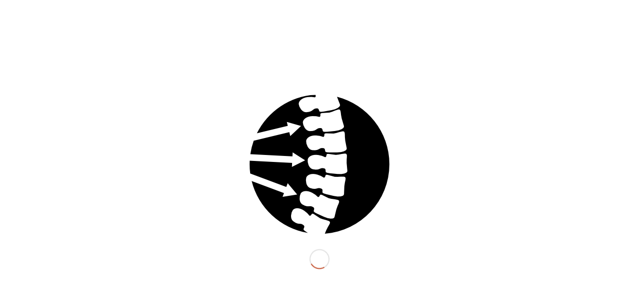

--- FILE ---
content_type: text/html; charset=UTF-8
request_url: https://www.info-radiology.com/articulations/epaules/trituration/
body_size: 28497
content:
<!DOCTYPE html><html lang="en-US" class="html_stretched responsive av-preloader-active av-preloader-enabled  html_header_top html_logo_left html_main_nav_header html_menu_right html_large html_header_sticky html_header_shrinking html_header_transparency html_mobile_menu_phone html_header_searchicon html_content_align_center html_header_unstick_top_disabled html_header_stretch html_minimal_header html_minimal_header_shadow html_av-submenu-hidden html_av-submenu-display-click html_av-overlay-side html_av-overlay-side-classic html_av-submenu-noclone html_entry_id_394 av-cookies-consent-show-message-bar av-cookies-cookie-consent-enabled av-cookies-can-opt-out av-cookies-user-silent-accept avia-cookie-check-browser-settings av-no-preview av-default-lightbox html_text_menu_active av-mobile-menu-switch-default"><head><script data-no-optimize="1">var litespeed_docref=sessionStorage.getItem("litespeed_docref");litespeed_docref&&(Object.defineProperty(document,"referrer",{get:function(){return litespeed_docref}}),sessionStorage.removeItem("litespeed_docref"));</script> <meta charset="UTF-8" /><style id="litespeed-ccss">ul{box-sizing:border-box}:root{--wp--preset--font-size--normal:16px;--wp--preset--font-size--huge:42px}:root{--wp--preset--aspect-ratio--square:1;--wp--preset--aspect-ratio--4-3:4/3;--wp--preset--aspect-ratio--3-4:3/4;--wp--preset--aspect-ratio--3-2:3/2;--wp--preset--aspect-ratio--2-3:2/3;--wp--preset--aspect-ratio--16-9:16/9;--wp--preset--aspect-ratio--9-16:9/16;--wp--preset--color--black:#000;--wp--preset--color--cyan-bluish-gray:#abb8c3;--wp--preset--color--white:#fff;--wp--preset--color--pale-pink:#f78da7;--wp--preset--color--vivid-red:#cf2e2e;--wp--preset--color--luminous-vivid-orange:#ff6900;--wp--preset--color--luminous-vivid-amber:#fcb900;--wp--preset--color--light-green-cyan:#7bdcb5;--wp--preset--color--vivid-green-cyan:#00d084;--wp--preset--color--pale-cyan-blue:#8ed1fc;--wp--preset--color--vivid-cyan-blue:#0693e3;--wp--preset--color--vivid-purple:#9b51e0;--wp--preset--color--metallic-red:#b02b2c;--wp--preset--color--maximum-yellow-red:#edae44;--wp--preset--color--yellow-sun:#ee2;--wp--preset--color--palm-leaf:#83a846;--wp--preset--color--aero:#7bb0e7;--wp--preset--color--old-lavender:#745f7e;--wp--preset--color--steel-teal:#5f8789;--wp--preset--color--raspberry-pink:#d65799;--wp--preset--color--medium-turquoise:#4ecac2;--wp--preset--gradient--vivid-cyan-blue-to-vivid-purple:linear-gradient(135deg,rgba(6,147,227,1) 0%,#9b51e0 100%);--wp--preset--gradient--light-green-cyan-to-vivid-green-cyan:linear-gradient(135deg,#7adcb4 0%,#00d082 100%);--wp--preset--gradient--luminous-vivid-amber-to-luminous-vivid-orange:linear-gradient(135deg,rgba(252,185,0,1) 0%,rgba(255,105,0,1) 100%);--wp--preset--gradient--luminous-vivid-orange-to-vivid-red:linear-gradient(135deg,rgba(255,105,0,1) 0%,#cf2e2e 100%);--wp--preset--gradient--very-light-gray-to-cyan-bluish-gray:linear-gradient(135deg,#eee 0%,#a9b8c3 100%);--wp--preset--gradient--cool-to-warm-spectrum:linear-gradient(135deg,#4aeadc 0%,#9778d1 20%,#cf2aba 40%,#ee2c82 60%,#fb6962 80%,#fef84c 100%);--wp--preset--gradient--blush-light-purple:linear-gradient(135deg,#ffceec 0%,#9896f0 100%);--wp--preset--gradient--blush-bordeaux:linear-gradient(135deg,#fecda5 0%,#fe2d2d 50%,#6b003e 100%);--wp--preset--gradient--luminous-dusk:linear-gradient(135deg,#ffcb70 0%,#c751c0 50%,#4158d0 100%);--wp--preset--gradient--pale-ocean:linear-gradient(135deg,#fff5cb 0%,#b6e3d4 50%,#33a7b5 100%);--wp--preset--gradient--electric-grass:linear-gradient(135deg,#caf880 0%,#71ce7e 100%);--wp--preset--gradient--midnight:linear-gradient(135deg,#020381 0%,#2874fc 100%);--wp--preset--font-size--small:1rem;--wp--preset--font-size--medium:1.125rem;--wp--preset--font-size--large:1.75rem;--wp--preset--font-size--x-large:clamp(1.75rem,3vw,2.25rem);--wp--preset--spacing--20:.44rem;--wp--preset--spacing--30:.67rem;--wp--preset--spacing--40:1rem;--wp--preset--spacing--50:1.5rem;--wp--preset--spacing--60:2.25rem;--wp--preset--spacing--70:3.38rem;--wp--preset--spacing--80:5.06rem;--wp--preset--shadow--natural:6px 6px 9px rgba(0,0,0,.2);--wp--preset--shadow--deep:12px 12px 50px rgba(0,0,0,.4);--wp--preset--shadow--sharp:6px 6px 0px rgba(0,0,0,.2);--wp--preset--shadow--outlined:6px 6px 0px -3px rgba(255,255,255,1),6px 6px rgba(0,0,0,1);--wp--preset--shadow--crisp:6px 6px 0px rgba(0,0,0,1)}:root{--wp--style--global--content-size:800px;--wp--style--global--wide-size:1130px}body{padding-top:0;padding-right:0;padding-bottom:0;padding-left:0}html{min-width:910px}html.responsive{min-width:0}.container{position:relative;width:100%;margin:0 auto;padding:0 50px;clear:both}.inner-container{position:relative;height:100%;width:100%}.container_wrap{clear:both;position:relative;border-top-style:solid;border-top-width:1px}.units{float:left;display:inline;margin-left:50px;position:relative;z-index:1;min-height:1px}#wrap_all{width:100%;position:static;z-index:2;overflow:hidden}body .units.alpha,body div .first{margin-left:0;clear:left}body .units.alpha{width:100%}.container .av-content-full.units{width:100%}.container{max-width:1010px}@media only screen and (min-width:768px) and (max-width:989px){.responsive #top{overflow-x:hidden}.responsive .container{max-width:782px}}@media only screen and (max-width:989px){.responsive #top #wrap_all .av-flex-cells .no_margin{height:auto!important;overflow:hidden}}@media only screen and (max-width:767px){.responsive #top{overflow-x:hidden}.responsive #top .flex_column_table_cell{display:block}.responsive #top .flex_column_table{display:block}.responsive #top #wrap_all .container{width:85%;max-width:85%;margin:0 auto;padding-left:0;padding-right:0;float:none}.responsive .units{margin:0}.responsive #top #wrap_all .flex_column,.responsive #top #wrap_all .av-flex-cells .no_margin{margin:0;margin-bottom:20px;width:100%}.responsive #top #wrap_all .av-flex-cells .no_margin{display:block;margin:0;height:auto!important;overflow:hidden;padding-left:8%!important;padding-right:8%!important}.responsive #top #wrap_all .av-flex-cells .no_margin .flex_cell_inner{width:100%;max-width:100%;margin:0 auto}.responsive #top #wrap_all .flex_column:empty{margin:0}}.container:after{content:"<meta charset="UTF-8" />20";display:block;height:0;clear:both;visibility:hidden}.clearfix:before,.clearfix:after,.flex_column:before,.flex_column:after{content:'<meta charset="UTF-8" />20';display:block;overflow:hidden;visibility:hidden;width:0;height:0}.flex_column:after,.clearfix:after{clear:both}.clearfix{zoom:1}body div .first,body div .no_margin{margin-left:0}div .flex_column{z-index:1;float:left;position:relative;min-height:1px;width:100%}div .av_one_fifth{margin-left:6%;width:15.2%}div .av_three_fifth{margin-left:6%;width:57.599999999999994%}div .av_four_fifth{margin-left:6%;width:78.8%}#top div .no_margin{margin-left:0;margin-top:0}#top .no_margin.av_one_fifth{width:20%}#top .no_margin.av_three_fifth{width:60%}#top .no_margin.av_four_fifth{width:80%}#top .flex_column_table{display:table;table-layout:fixed;width:100%;float:left}#top .flex_column_table_cell{float:none;display:table-cell}.av-align-middle{vertical-align:middle}html,body,div,span,h2,h3,p,a,img,strong,ul,li,label,header,nav,section{margin:0;padding:0;border:0;font-size:100%;font:inherit;vertical-align:baseline}header,nav,section{display:block}body{line-height:1em}ul{list-style:none}*{-moz-box-sizing:border-box;-webkit-box-sizing:border-box;box-sizing:border-box}html.responsive,.responsive body{overflow-x:hidden}body{font:13px/1.65em "HelveticaNeue","Helvetica Neue",Helvetica,Arial,sans-serif;color:#444;-webkit-text-size-adjust:100%}.arial-websave{font-family:Arial,Helvetica,Helvetica Neue,HelveticaNeue,Verdana,sans-serif}h2,h3{font-weight:600}h2{font-size:28px;line-height:1.1em;margin-bottom:10px}h3{font-size:20px;line-height:1.1em;margin-bottom:8px}p{margin:.85em 0}strong{font-weight:700}a{text-decoration:none;outline:0;max-width:100%;max-width:none}a:visited{outline:0;text-decoration:underline}#top .avia_hidden_link_text{display:none}ul{margin-bottom:20px}ul{list-style:none outside;margin-left:7px}ul ul{margin:4px 0 5px 30px}ul ul li{margin-bottom:6px}img,a img{border:none;padding:0;margin:0;display:inline-block;max-width:100%;height:auto}[data-av_icon]:before{-webkit-font-smoothing:antialiased;-moz-osx-font-smoothing:grayscale;font-weight:400;content:attr(data-av_icon);speak:never}#top label{font-weight:700;font-size:.92em}#top input[type=checkbox]{display:inline}#top label span{font-weight:400;font-size:13px;color:#444}#header{position:relative;z-index:501;width:100%;background:0 0}#header_main .container,.main_menu ul:first-child>li a{height:88px;line-height:88px}.html_header_top.html_header_sticky #main{padding-top:88px}.html_header_top.html_header_transparency #header{position:absolute}.html_header_top.html_header_sticky #header{position:fixed}.html_header_top.html_header_sticky.html_large #main{padding-top:116px}.html_header_top.html_header_sticky.html_large #header_main .container,.html_header_top.html_header_sticky.html_large.html_main_nav_header .main_menu ul:first-child>li a{height:116px;line-height:116px}.html_header_top #top .av_header_stretch .container{width:96%;padding:0;max-width:100%}#top nav .social_bookmarks{position:relative;top:50%;margin-top:-16px;right:0;overflow:hidden;clear:none;float:left}.avia-menu.av_menu_icon_beside{padding-right:25px;margin-right:25px;border-right-width:1px;border-right-style:solid}#header_main{border-bottom-width:1px;border-bottom-style:solid;z-index:1}.header_bg{position:absolute;top:0;left:0;width:100%;height:100%;opacity:.95;filter:alpha(opacity=95);z-index:0;-webkit-perspective:1000px;-webkit-backface-visibility:hidden}.av_minimal_header .header_bg{opacity:1;filter:alpha(opacity=100)}.av_minimal_header #header_main{border:none}.av_minimal_header .avia-menu-fx{display:none}#top #header.av_minimal_header .main_menu ul:first-child>li>ul{border-top:none}.av_minimal_header #header_main .container,.av_minimal_header .main_menu ul:first-child>li a{height:90px;line-height:90px}.html_header_top.html_header_sticky.html_large .av_minimal_header #header_main .container,.html_header_top.html_header_sticky.html_large.html_main_nav_header .av_minimal_header .main_menu ul:first-child>li a{height:118px;line-height:118px}.av_minimal_header_shadow{box-shadow:0 0 2px 1px rgba(0,0,0,.1)}.av_minimal_header_shadow.av_header_transparency{box-shadow:0 0 0px 0px rgba(0,0,0,.0)}.html_header_transparency #main{padding-top:0!important}#top .av_header_transparency.av_alternate_logo_active .logo a>img{opacity:0;filter:alpha(opacity=0)}#top .av_header_transparency #header_main,#top .av_header_transparency .avia-menu.av_menu_icon_beside{border-color:transparent}#top .av_header_transparency .header_bg{background-color:transparent;opacity:0;filter:alpha(opacity=0)}#top .av_header_transparency .social_bookmarks li a{color:inherit}#top .av_header_transparency .avia-menu-fx{bottom:22%;width:70%;left:15%}.av_seperator_small_border .av-main-nav>li>a>.avia-menu-text{border-left-style:solid;border-left-width:1px;padding-left:13px;margin-left:-13px}.av_seperator_small_border .av-main-nav>li:first-child>a>.avia-menu-text{border-left:none}.av-hamburger{padding:0;display:inline-block;font:inherit;color:inherit;text-transform:none;background-color:transparent;border:0;margin:0;overflow:visible}.av-hamburger-box{width:35px;height:24px;display:inline-block;position:relative}.av-hamburger-inner{display:block;top:50%;margin-top:-2px}.av-hamburger-inner,.av-hamburger-inner:before,.av-hamburger-inner:after{width:40px;height:3px;background-color:#000;border-radius:3px;position:absolute}.av-hamburger-inner:before,.av-hamburger-inner:after{content:"";display:block}.av-hamburger-inner:before{top:-10px}.av-hamburger-inner:after{bottom:-10px}.av-burger-menu-main{display:none}.av-burger-menu-main a{padding-left:10px}.av-hamburger strong{display:none}.av-hamburger-box{height:8px}.av-hamburger-inner,.av-hamburger-inner:before,.av-hamburger-inner:after{width:100%}div .logo{float:left;position:absolute;left:0;z-index:1}.logo,.logo a{overflow:hidden;position:relative;display:block;height:100%}.logo img{padding:0;display:block;width:auto;height:auto;max-height:100%;image-rendering:auto;position:relative;z-index:2;height:100%;height:auto}.logo img.alternate{position:absolute;z-index:1;top:0;left:0;opacity:0}.av_header_transparency .logo img.alternate{opacity:1}.main_menu{clear:none;position:absolute;z-index:100;line-height:30px;height:100%;margin:0;right:0}.av-main-nav-wrap{float:left;position:relative;z-index:3}.av-main-nav-wrap ul{margin:0;padding:0}.av-main-nav{z-index:110;position:relative}.av-main-nav ul{display:none;margin-left:0;left:0;position:absolute;top:100%;width:208px;z-index:2;padding:0;box-shadow:0 8px 15px rgba(0,0,0,.1);margin-top:-1px}.av-main-nav ul li{margin:0;padding:0;width:100%}.av-main-nav ul li a{border-right-style:solid;border-right-width:1px;border-left-style:solid;border-left-width:1px}.av-main-nav ul li:last-child>a{border-bottom-style:solid;border-bottom-width:1px}.av-main-nav li{float:left;position:relative;z-index:20}.av-main-nav>li>ul{border-top-width:2px;border-top-style:solid}.av-main-nav>li{line-height:30px}.av-main-nav li a{max-width:none}.av-main-nav>li>a{display:block;text-decoration:none;padding:0 13px;font-weight:400;font-weight:600;font-size:13px}#top .av-main-nav ul a{width:100%;height:auto;float:left;text-align:left;line-height:23px;padding:8px 15px;font-size:12px;min-height:23px;max-width:none;text-decoration:none;font-family:inherit}#top .av-main-nav ul ul{left:-207px;top:0;margin:0;border-top-style:solid;border-top-width:1px;padding-top:0}.avia-menu-fx{position:absolute;bottom:-1px;height:2px;z-index:10;width:100%;left:0;opacity:0;visibility:hidden}.avia-menu-fx .avia-arrow-wrap{height:10px;width:10px;position:absolute;top:-10px;left:50%;margin-left:-5px;overflow:hidden;display:none;visibility:hidden}.avia-menu-fx .avia-arrow-wrap .avia-arrow{top:10px}.html_main_nav_header.html_logo_left #top .main_menu .menu>li:last-child>a{padding-right:0}.main_menu .avia-bullet{display:none}.avia-bullet{display:block;position:absolute;height:0;width:0;top:51%;margin-top:-3px;left:-3px;border-top:3px solid transparent!important;border-bottom:3px solid transparent!important;border-left:3px solid green}#top #menu-item-search{z-index:100}#top .menu-item-search-dropdown>a{font-size:17px}#top #menu-item-search.menu-item-search-dropdown>a{border-left:none}.avia-arrow{height:10px;width:10px;position:absolute;top:-6px;left:50%;margin-left:-5px;-webkit-transform:rotate(45deg);transform:rotate(45deg);border-width:1px;border-style:solid;visibility:hidden}#top .social_bookmarks{height:30px;z-index:150;-webkit-backface-visibility:hidden;margin:0 0 0 -9px}#top .social_bookmarks li{height:100%;float:left;padding:0;border-right-style:solid;border-right-width:1px;display:block;width:30px}#top #header .social_bookmarks li:last-child{border-right-style:none;border-right-width:0}#top .social_bookmarks li a{float:left;width:30px;line-height:30px;display:block;margin:0;outline:none;padding:0;min-height:30px;height:100%;overflow:visible;z-index:2;position:relative;text-align:center}#top #wrap_all .social_bookmarks,#top #wrap_all .social_bookmarks a,#top #wrap_all .social_bookmarks li{background:0 0}#top .av-logo-container .social_bookmarks li{border:none}#top .av-logo-container .social_bookmarks li a{border-radius:100px}.content{padding-top:50px;padding-bottom:50px;-webkit-box-sizing:content-box;-moz-box-sizing:content-box;box-sizing:content-box;min-height:1px;z-index:1}.content{border-right-style:solid;border-right-width:1px;margin-right:-1px}.content .entry-content-wrapper{padding-right:50px}.fullsize .content{margin:0;border:none}.fullsize .content .entry-content-wrapper{padding-right:0}.template-page .entry-content-wrapper h2{text-transform:uppercase;letter-spacing:1px}#scroll-top-link{position:fixed;border-radius:2px;height:50px;width:50px;line-height:50px;text-decoration:none;text-align:center;opacity:0;right:50px;bottom:50px;z-index:1030;visibility:hidden}@-webkit-keyframes av-load8{0%{-webkit-transform:rotate(0deg);transform:rotate(0deg)}100%{-webkit-transform:rotate(360deg);transform:rotate(360deg)}}@keyframes av-load8{0%{-webkit-transform:rotate(0deg);transform:rotate(0deg)}100%{-webkit-transform:rotate(360deg);transform:rotate(360deg)}}@media only screen and (max-width:989px){.responsive .avia-cookie-consent-button{margin:.5em}}@media only screen and (min-width:768px) and (max-width:989px){.responsive .main_menu ul:first-child>li>a{padding:0 10px}.responsive #top .header_bg{opacity:1;filter:alpha(opacity=100)}.responsive #main .container_wrap:first-child{border-top:none}.responsive .logo{float:left}.responsive .logo img{margin:0}}@media only screen and (max-width:767px){.responsive .content .entry-content-wrapper{padding:0}.responsive .content{border:none}.responsive #top .av_header_transparency.av_alternate_logo_active .logo a>img{opacity:1}.responsive #top .av_header_transparency .logo img.alternate{display:none}.responsive #top #wrap_all #header{position:relative;width:100%;float:none;height:auto;margin:0!important;opacity:1;min-height:0}.responsive #top #main{padding-top:0!important;margin:0}.responsive #top #main .container_wrap:first-child{border-top:none}.responsive.html_header_top #header_main .social_bookmarks{width:auto;margin-top:-16px}.responsive #top .logo{position:static;display:table;height:80px!important;float:none;padding:0;border:none;width:80%}.responsive .logo a{display:table-cell;vertical-align:middle}.responsive .logo img{height:auto!important;width:auto;max-width:100%;display:block;max-height:80px}.responsive #header_main .container{height:auto!important}.responsive #top .header_bg{opacity:1;filter:alpha(opacity=1)}.responsive #header .social_bookmarks{padding-bottom:2px;width:100%;text-align:center;height:auto;line-height:.8em;margin:0}.responsive #header .social_bookmarks li{float:none;display:inline-block}.responsive .logo img{margin:0}.responsive.html_header_transparency #top .avia-builder-el-0 .container{padding-top:0}.responsive #top #wrap_all .av_header_transparency .main_menu ul:first-child>li>a,.responsive .av_header_transparency #header_main .social_bookmarks li a{color:inherit;border-color:inherit;background:inherit}.responsive .av-burger-menu-main{display:block}.responsive #top #wrap_all .main_menu{top:0;height:80px;left:auto;right:0;display:block;position:absolute}.responsive .main_menu ul:first-child>li a{height:80px;line-height:80px}.responsive #top .av-main-nav .menu-item{display:none}.responsive #top .av-main-nav .menu-item-avia-special{display:block}.responsive #top #wrap_all .menu-item-search-dropdown>a{font-size:24px}.responsive #top #header .social_bookmarks{display:none}.responsive #top #header .main_menu .social_bookmarks{display:block;position:relative;margin-top:-15px}.responsive #top .av-logo-container .avia-menu{height:100%}.responsive #top #header_main>.container .main_menu .av-main-nav>li>a,.responsive #top #wrap_all .av-logo-container{height:80px;line-height:80px}.responsive #top #wrap_all .av-logo-container{padding:0}.responsive #top #header_main>.container .main_menu .av-main-nav>li>a{min-width:0;padding:0 0 0 20px;margin:0;border-style:none;border-width:0}.responsive #top #header .av-main-nav>li>a{background:0 0;color:inherit}.responsive.html_header_transparency #top .avia-builder-el-0 .container{padding-top:0}.responsive #scroll-top-link{display:none}}@media only screen and (max-width:479px){.responsive.html_header_top #header_main .social_bookmarks{display:none}.responsive .avia-menu.av_menu_icon_beside{padding:0;margin:0;border:none}.responsive #top #wrap_all #header .social_bookmarks{display:none}}.avia-button{color:#777;border-color:#e1e1e1;background-color:#f8f8f8}body div .avia-button{border-radius:3px;padding:10px;font-size:12px;text-decoration:none;display:inline-block;border-bottom-style:solid;border-bottom-width:1px;margin:3px 0;line-height:1.2em;position:relative;font-weight:400;text-align:center;max-width:100%}.av-layout-grid-container{width:100%;table-layout:fixed;display:table;border-top-style:none;border-top-width:0}.flex_cell{display:table-cell;padding:30px;vertical-align:top}.flex_cell_inner{display:block;position:relative}.av-special-heading{width:100%;clear:both;display:block;margin-top:50px;position:relative}.av-special-heading.avia-builder-el-no-sibling{margin-top:0;margin-bottom:0}body .av-special-heading .av-special-heading-tag{padding:0;margin:0;float:left}.custom-color-heading .av-special-heading-tag{color:inherit}.special-heading-border{position:relative;overflow:hidden}.av-special-heading-h2 .special-heading-border{height:2.6em}.av-special-heading-h3 .special-heading-border{height:1.9em}.special-heading-inner-border{display:block;width:100%;margin-left:15px;border-top-style:solid;border-top-width:1px;position:relative;top:50%;opacity:.15;filter:alpha(opacity=15)}.custom-color-heading .special-heading-inner-border{opacity:.4;filter:alpha(opacity=40)}#top #wrap_all .custom-color-heading .av-special-heading-tag{color:inherit}#top #wrap_all .av-inherit-size .av-special-heading-tag{font-size:1em}.modern-quote .av-special-heading-tag{font-weight:300}body .av-special-heading.blockquote>*{white-space:normal;float:none}body .av-special-heading.blockquote .special-heading-border{display:none}.av-subheading{font-size:15px;line-height:1.3em}.av-subheading p:first-child{margin-top:0}.av-subheading p:last-child{margin-bottom:0}.av-subheading_below{margin-top:.3em}.hr{clear:both;display:block;width:100%;height:25px;line-height:25px;position:relative;margin:30px 0;float:left}.hr-inner{width:100%;position:absolute;height:1px;left:0;top:50%;width:100%;margin-top:-1px;border-top-width:1px;border-top-style:solid}.hr-custom{margin:0;display:block;min-height:21px;height:auto;overflow:hidden;white-space:nowrap;width:100%;float:left}.hr-custom .hr-inner{display:inline-block;position:relative;vertical-align:middle}.hr-custom.hr-left{text-align:left}.avia_image{-webkit-border-radius:3px;-moz-border-radius:3px;border-radius:3px;display:block;position:relative;max-width:100%}.av-hotspot-container{position:relative;display:table;margin:0 auto;clear:both;table-layout:fixed}.av-hotspot-container-inner-cell{display:table-cell}.av-hotspot-container-inner-wrap img{width:100%;display:block}.av-hotspot-container .av-image-hotspot{height:18px;width:18px;font-size:10px;line-height:18px;text-align:center;position:absolute;z-index:1;margin:-9px 0 0 -9px}.av-hotspot-container .av-image-hotspot_inner{display:block;border-radius:100px;position:absolute;height:100%;width:100%;background:#fff;color:#888;z-index:2;text-decoration:none}.av-hotspot-container .av-image-hotspot-pulse{display:block;background:#fff;border-radius:100px;height:40px;width:40px;position:absolute;-webkit-animation:av_pulsate 2s ease-out infinite;animation:av_pulsate 2s linear infinite;opacity:0;top:-11px;left:-11px;z-index:1}.av-hotspot-fallback-tooltip{padding:15px 15px 0;position:relative;display:none}.av-hotspot-image-container .av-hotspot-fallback-tooltip:last-child{padding-bottom:15px}.av-hotspot-fallback-tooltip-count{height:40px;width:40px;line-height:40px;border-style:solid;border-width:1px;text-align:center;border-radius:100px;position:absolute;top:15px;left:15px;z-index:10}.av-hotspot-fallback-tooltip-inner{margin-left:60px;border:1px solid;padding:15px;position:relative;border-radius:2px}.av-hotspot-fallback-tooltip-inner p:first-child{margin-top:0}.av-hotspot-fallback-tooltip-inner p:last-child{margin-bottom:0}.av-hotspot-fallback-tooltip div.avia-arrow{left:60px;top:13px;border-right:none;border-top:none}.av-non-fullwidth-hotspot-image .av-hotspot-fallback-tooltip{padding-left:0;padding-right:0}.av-non-fullwidth-hotspot-image .av-hotspot-fallback-tooltip-count{left:0}@media only screen and (min-width:990px){.responsive .av-image-hotspot{height:24px;width:24px;line-height:24px;font-size:11px}.responsive .av-image-hotspot-pulse{height:54px;width:54px;top:-15px;left:-15px}}@media only screen and (max-width:767px){.responsive .av-hotspot-fallback-tooltip{display:block}}.av-siteloader-wrap{position:fixed;top:0;left:0;right:0;bottom:0;width:100%;height:100%;z-index:1000000;background:#fff;display:none}html.av-preloader-active .av-siteloader-wrap{display:block}.av-siteloader-inner{position:relative;display:table;width:100%;height:100%;text-align:center}.av-siteloader-cell{display:table-cell;vertical-align:middle}.av-siteloader{font-size:10px;position:relative;text-indent:-9999em;margin:0 auto;border-top:2px solid rgba(0,0,0,.2);border-right:2px solid rgba(0,0,0,.2);border-bottom:2px solid rgba(0,0,0,.2);border-left:2px solid #000;-webkit-animation:av-load8 .8s infinite linear;animation:av-load8 .8s infinite linear}.av-siteloader,.av-siteloader:after{border-radius:50%;width:40px;height:40px}.av-preloading-logo{position:relative;margin:0 auto;display:block;max-width:450px;max-height:450px;margin-bottom:20px;z-index:100}#top .tabcontainer{background:0 0}.tabcontainer{margin:30px 0;position:relative;width:100%;clear:both;overflow:hidden;background:0 0}.tab_inner_content{margin:11px 0;left:-200%;position:relative}.active_tab_content .tab_inner_content{left:0;position:relative}.sidebar_tab .tab_content{overflow:hidden;clear:none;left:-1px}.sidebar_tab_left .active_tab.tab{width:100.5%;border-right:none}.noborder_tabs.sidebar_tab_left .tab_content{border:none;box-shadow:-8px 0px 20px -10px rgba(0,0,0,.2);left:0;padding:0 0 0 30px}.noborder_tabs.sidebar_tab_left .tab{border-left:none}.noborder_tabs .tab:first-child{border-top:none}@media only screen and (max-width:767px){.responsive .tabcontainer{border-width:1px;border-style:solid;border-top:none;overflow:hidden}.responsive .tabcontainer .tab_content,.responsive .tabcontainer .tab{width:100%;max-width:100%;border-left:none;border-right:0;left:0;top:0;min-height:0!important}.responsive .tabcontainer .tab_content{border-bottom:none;padding:15px 30px;clear:both}}body .container_wrap .avia-builder-el-no-sibling{margin-top:0;margin-bottom:0}body .container_wrap .avia-builder-el-last{margin-bottom:0}body .container_wrap .avia-builder-el-first{margin-top:0}.avia-section{clear:both;width:100%;float:left;min-height:100px;position:static}.avia-section.av-minimum-height .container{display:table;table-layout:fixed}.avia-section.av-minimum-height .container .content{display:table-cell;vertical-align:middle;height:100%;float:none!important}#top #main .avia-section .template-page{width:100%;border:none;margin-left:auto;padding-left:0;margin-right:auto}.avia-section .template-page .entry-content-wrapper{padding-right:0}.html_header_transparency .avia-section.avia-builder-el-0{border-top:none}#top #wrap_all #main .avia-no-border-styling{border:none}.html_minimal_header #main>.avia-builder-el-0{border-top:none}#top .av-toggle-switch{display:block;margin-bottom:10px;margin-top:10px;opacity:0;text-align:left}#top .av-toggle-switch input[type=checkbox]{display:none}#top .av-toggle-switch label{-webkit-touch-callout:none}#top .av-toggle-switch label .toggle-track{display:block;height:27px;width:54px;background:rgba(0,0,0,.08);border-radius:100px;position:relative;margin-right:15px;border:1px solid rgba(0,0,0,.15);clear:both;vertical-align:bottom;float:left}#top .av-toggle-switch .toggle-track:before{content:'';display:inline;height:25px;width:25px;background:#fff;border-radius:100px;position:absolute;top:0;right:0;box-shadow:rgba(0,0,0,.2) 0px 1px 1px 1px}#top .av-toggle-switch input[type=checkbox]:checked+.toggle-track:before{right:27px}#top .av-toggle-switch input[type=checkbox]:checked+.toggle-track{background:#5dceba}#top .av-toggle-switch .toggle-label-content{color:inherit;font-weight:700;display:block;overflow:hidden;font-size:inherit}#top .avia-cookie-consent-modal-buttons-wrap{text-align:center}@-webkit-keyframes av_pulsate{0%{-webkit-transform:scale(.1);opacity:.0}50%{opacity:.7}100%{-webkit-transform:scale(1);opacity:.0}}@keyframes av_pulsate{0%{transform:scale(.1);opacity:.0}50%{opacity:.7}100%{transform:scale(1);opacity:.0}}:root{--enfold-socket-color-bg:#333;--enfold-socket-color-bg2:#555;--enfold-socket-color-primary:#fff;--enfold-socket-color-secondary:#aaa;--enfold-socket-color-color:#eee;--enfold-socket-color-meta:#999;--enfold-socket-color-heading:#fff;--enfold-socket-color-border:#444;--enfold-footer-color-bg:#222;--enfold-footer-color-bg2:#333;--enfold-footer-color-primary:#fff;--enfold-footer-color-secondary:#aaa;--enfold-footer-color-color:#ddd;--enfold-footer-color-meta:#919191;--enfold-footer-color-heading:#919191;--enfold-footer-color-border:#444;--enfold-alternate-color-bg:#fcfcfc;--enfold-alternate-color-bg2:#fff;--enfold-alternate-color-primary:#c3512f;--enfold-alternate-color-secondary:#88bbc8;--enfold-alternate-color-color:#888;--enfold-alternate-color-meta:#a0a0a0;--enfold-alternate-color-heading:#444;--enfold-alternate-color-border:#e1e1e1;--enfold-main-color-bg:#fff;--enfold-main-color-bg2:#fcfcfc;--enfold-main-color-primary:#c3512f;--enfold-main-color-secondary:#88bbc8;--enfold-main-color-color:#666;--enfold-main-color-meta:#919191;--enfold-main-color-heading:#222;--enfold-main-color-border:#e1e1e1;--enfold-header-color-bg:#fff;--enfold-header-color-bg2:#f8f8f8;--enfold-header-color-primary:#c3512f;--enfold-header-color-secondary:#88bbc8;--enfold-header-color-color:#333;--enfold-header-color-meta:gray;--enfold-header-color-heading:#000;--enfold-header-color-border:#e1e1e1;--enfold-font-family-theme-body:"HelveticaNeue","Helvetica Neue",Helvetica,Arial,sans-serif;--enfold-font-size-theme-content:13px;--enfold-font-size-theme-h1:34px;--enfold-font-size-theme-h2:28px;--enfold-font-size-theme-h3:20px;--enfold-font-size-theme-h4:18px;--enfold-font-size-theme-h5:16px;--enfold-font-size-theme-h6:14px}.socket_color span{border-color:#444}@media only screen and (max-width:767px){#top #wrap_all .av_header_transparency{background-color:#333;color:#eee;border-color:#444}}html,#scroll-top-link{background-color:#333}#scroll-top-link{color:#eee;border:1px solid #444}@media only screen and (max-width:767px){#top #wrap_all .av_header_transparency{background-color:#222;color:#ddd;border-color:#444}}@media only screen and (max-width:767px){#top #wrap_all .av_header_transparency{background-color:#fcfcfc;color:#888;border-color:#e1e1e1}}.main_color,.main_color div,.main_color main,.main_color section,.main_color span,.main_color h2,.main_color h3,.main_color p,.main_color a,.main_color img,.main_color label,.main_color section{border-color:#e1e1e1}.main_color,.main_color .av-hotspot-fallback-tooltip-inner,.main_color .av-hotspot-fallback-tooltip-count{background-color:#fff;color:#666}.main_color h2,.main_color h3{color:#222}.main_color .special-heading-inner-border{border-color:#666}.main_color a{color:#c3512f}.main_color ::-webkit-input-placeholder{color:#919191}.main_color ::-moz-placeholder{color:#919191;opacity:1}.main_color :-ms-input-placeholder{color:#919191}@media only screen and (max-width:767px){#top #wrap_all .av_header_transparency{background-color:#fff;color:#666;border-color:#e1e1e1}}#top .main_color .avia-color-theme-color-highlight{color:#fff;border-color:#88bbc8;background-color:#88bbc8}div .main_color .tabcontainer .active_tab_content,div .main_color .tabcontainer .active_tab{background-color:#fcfcfc;color:#666}#top .main_color .tabcontainer .tab.active_tab{color:#666}.main_color .sidebar_tab,.main_color .tabcontainer .tab{color:#919191}div .main_color .tabcontainer.noborder_tabs .active_tab_content,div .main_color .tabcontainer.noborder_tabs .active_tab{color:#666;background-color:#fff}@media only screen and (max-width:767px){.responsive #top .main_color .tabcontainer .active_tab{background-color:#88bbc8;color:#fff}.responsive #top .main_color .tabcontainer{border-color:#e1e1e1}.responsive #top .main_color .active_tab_content{background-color:#fcfcfc}}#main{border-color:#e1e1e1}.html_stretched #wrap_all{background-color:#fff}#top .av-siteloader{border-color:#e1e1e1;border-left-color:#c3512f}#top .av-siteloader-wrap{background-color:#fff}.header_color,.header_color div,.header_color nav,.header_color span,.header_color a,.header_color img,.header_color strong,.header_color ul,.header_color li,.header_color nav{border-color:#e1e1e1}.header_color{background-color:#fff;color:#333}.header_color .social_bookmarks a{color:gray}.header_color a,.header_color strong{color:#c3512f}.header_color .avia-menu-fx,.header_color .avia-menu-fx .avia-arrow{background-color:#c3512f;color:#fff;border-color:#a1300d}.header_color .avia-bullet{border-color:#c3512f}.html_header_top .header_color .main_menu ul:first-child>li>ul{border-top-color:#c3512f}.header_color ::-webkit-input-placeholder{color:gray}.header_color ::-moz-placeholder{color:gray;opacity:1}.header_color :-ms-input-placeholder{color:gray}.header_color .header_bg,.header_color .main_menu ul ul,.header_color .main_menu .menu ul li a{background-color:#fff;color:gray}.header_color .main_menu ul:first-child>li>a,#top .header_color .main_menu .menu ul .current_page_item>a,#top .header_color .main_menu .menu ul .current-menu-item>a{color:gray}@media only screen and (max-width:767px){#top #wrap_all .av_header_transparency{background-color:#fff;color:#333;border-color:#e1e1e1}}#main{background-color:#fff}.header_color .av-hamburger-inner,.header_color .av-hamburger-inner:before,.header_color .av-hamburger-inner:after{background-color:gray}#top #wrap_all .av_header_transparency .main_menu ul:first-child>li>a,.av_header_transparency #header_main .social_bookmarks li a{color:inherit;border-color:transparent;background:0 0}#top #wrap_all .header_color.av_header_transparency,#top #header.header_color.av_header_transparency .av-main-nav>li>a .avia-menu-text{color:#fff}#top .header_color.av_header_transparency .avia-menu-fx,.av_header_transparency div .av-hamburger-inner,.av_header_transparency div .av-hamburger-inner:before,.av_header_transparency div .av-hamburger-inner:after{background:#fff}@media only screen and (max-width:767px){#top #wrap_all .header_color.av_header_transparency,#top #header.header_color.av_header_transparency .av-main-nav>li>a .avia-menu-text{color:gray}.header_color div .av-hamburger-inner,.header_color div .av-hamburger-inner:before,.header_color div .av-hamburger-inner:after{background-color:gray}}.html_header_transparency #top .avia-builder-el-0 .container{padding-top:116px}h2,h3{font-family:'open sans',Helvetica,Arial,sans-serif}:root{--enfold-font-family-heading:'open sans',Helvetica,Arial,sans-serif}:root{--enfold-font-family-body:'open sans',Helvetica,Arial,sans-serif}.container{width:100%}.responsive .container{max-width:1310px}.av-inline-modal{padding:20px;border-radius:4px;min-width:250px;max-width:800px;margin:0 auto;position:relative;display:none;opacity:0}.av-inline-modal{max-height:80vh;overflow:auto}.av-inline-modal .avia-cookie-consent-modal-buttons-wrap{padding-bottom:10px}.avia-section.av-21hr7u-e05d5ee7a499093790e52ef654d207a3{background-color:#52a8d1;background-image:unset}.avia-section.av-21hr7u-e05d5ee7a499093790e52ef654d207a3 .av-extra-border-element .av-extra-border-inner{background-color:#52a8d1}.flex_column.av-1vj4d6-dce03745f558e05d35104839218a0f62{-webkit-border-radius:0px;-moz-border-radius:0px;border-radius:0;padding:0}#top .av-special-heading.av-1sphey-19bf0c1ba4fc1807603e8f8bc0b41283{padding-bottom:40px;color:#fff;font-size:72px}#top #wrap_all .av-special-heading.av-1sphey-19bf0c1ba4fc1807603e8f8bc0b41283 .av-special-heading-tag{font-size:72px}.av-special-heading.av-1sphey-19bf0c1ba4fc1807603e8f8bc0b41283 .special-heading-inner-border{border-color:#fff}.av-special-heading.av-1sphey-19bf0c1ba4fc1807603e8f8bc0b41283 .av-subheading{font-size:20px}.flex_column.av-1mz1be-4f4a8deb99291d81b91ca5fc49730c0c{-webkit-border-radius:0px;-moz-border-radius:0px;border-radius:0;padding:0}.av-hotspot-image-container .av-image-hotspot.av-izggy-41167933a227d6382ce23b9650b36d32{top:16.1%;left:26.2%}.flex_cell.av-1n0j6-19bbb4930aa3a007fa00eab6e3a57eb0{vertical-align:top}.responsive #top #wrap_all .flex_cell.av-1n0j6-19bbb4930aa3a007fa00eab6e3a57eb0{padding:30px!important}@media only screen and (min-width:480px) and (max-width:767px){#top #wrap_all .av-special-heading.av-1sphey-19bf0c1ba4fc1807603e8f8bc0b41283 .av-special-heading-tag{font-size:.8em}}@media only screen and (max-width:479px){#top #wrap_all .av-special-heading.av-1sphey-19bf0c1ba4fc1807603e8f8bc0b41283 .av-special-heading-tag{font-size:.8em}}html body [data-av_iconfont='entypo-fontello']:before{font-family:'entypo-fontello'}#top .av-special-heading.av-av_heading-e9726c5b3ba47c61a37656c1e7d02a7a{margin:10px 0 0;padding-bottom:10px}#top .hr.av-jhe1dyat-381e073337cc8512c616f9ce78cc22d9{margin-top:0;margin-bottom:0}.hr.av-jhe1dyat-381e073337cc8512c616f9ce78cc22d9 .hr-inner{width:100%}</style><link rel="preload" data-asynced="1" data-optimized="2" as="style" onload="this.onload=null;this.rel='stylesheet'" href="https://www.info-radiology.com/wp-content/litespeed/ucss/2a6181f181f61c7765ec16919cdf8681.css?ver=8427e" /><script data-optimized="1" type="litespeed/javascript" data-src="https://www.info-radiology.com/wp-content/plugins/litespeed-cache/assets/js/css_async.min.js"></script> <meta name="robots" content="index, follow" /><meta name="viewport" content="width=device-width, initial-scale=1"><title>TRITURATION LAVAGE INFILTRATION &#8211; INTERVENTIONAL RADIOLOGY</title><meta name='robots' content='max-image-preview:large' /> <script type="litespeed/javascript">function avia_cookie_check_sessionStorage(){var sessionBlocked=!1;try
{var test=sessionStorage.getItem('aviaCookieRefused')!=null}catch(e){sessionBlocked=!0}
var aviaCookieRefused=!sessionBlocked?sessionStorage.getItem('aviaCookieRefused'):null;var html=document.getElementsByTagName('html')[0];if(sessionBlocked||aviaCookieRefused){if(html.className.indexOf('av-cookies-session-refused')<0){html.className+=' av-cookies-session-refused'}}
if(sessionBlocked||aviaCookieRefused||document.cookie.match(/aviaCookieConsent/)){if(html.className.indexOf('av-cookies-user-silent-accept')>=0){html.className=html.className.replace(/\bav-cookies-user-silent-accept\b/g,'')}}}
avia_cookie_check_sessionStorage()</script> <link rel="alternate" type="application/rss+xml" title="INTERVENTIONAL RADIOLOGY &raquo; Feed" href="https://www.info-radiology.com/feed/" /><link rel="alternate" title="oEmbed (JSON)" type="application/json+oembed" href="https://www.info-radiology.com/wp-json/oembed/1.0/embed?url=https%3A%2F%2Fwww.info-radiology.com%2Farticulations%2Fepaules%2Ftrituration%2F" /><link rel="alternate" title="oEmbed (XML)" type="text/xml+oembed" href="https://www.info-radiology.com/wp-json/oembed/1.0/embed?url=https%3A%2F%2Fwww.info-radiology.com%2Farticulations%2Fepaules%2Ftrituration%2F&#038;format=xml" /><style id='wp-img-auto-sizes-contain-inline-css' type='text/css'>img:is([sizes=auto i],[sizes^="auto," i]){contain-intrinsic-size:3000px 1500px}
/*# sourceURL=wp-img-auto-sizes-contain-inline-css */</style><style id='wp-block-library-inline-css' type='text/css'>:root{--wp-block-synced-color:#7a00df;--wp-block-synced-color--rgb:122,0,223;--wp-bound-block-color:var(--wp-block-synced-color);--wp-editor-canvas-background:#ddd;--wp-admin-theme-color:#007cba;--wp-admin-theme-color--rgb:0,124,186;--wp-admin-theme-color-darker-10:#006ba1;--wp-admin-theme-color-darker-10--rgb:0,107,160.5;--wp-admin-theme-color-darker-20:#005a87;--wp-admin-theme-color-darker-20--rgb:0,90,135;--wp-admin-border-width-focus:2px}@media (min-resolution:192dpi){:root{--wp-admin-border-width-focus:1.5px}}.wp-element-button{cursor:pointer}:root .has-very-light-gray-background-color{background-color:#eee}:root .has-very-dark-gray-background-color{background-color:#313131}:root .has-very-light-gray-color{color:#eee}:root .has-very-dark-gray-color{color:#313131}:root .has-vivid-green-cyan-to-vivid-cyan-blue-gradient-background{background:linear-gradient(135deg,#00d084,#0693e3)}:root .has-purple-crush-gradient-background{background:linear-gradient(135deg,#34e2e4,#4721fb 50%,#ab1dfe)}:root .has-hazy-dawn-gradient-background{background:linear-gradient(135deg,#faaca8,#dad0ec)}:root .has-subdued-olive-gradient-background{background:linear-gradient(135deg,#fafae1,#67a671)}:root .has-atomic-cream-gradient-background{background:linear-gradient(135deg,#fdd79a,#004a59)}:root .has-nightshade-gradient-background{background:linear-gradient(135deg,#330968,#31cdcf)}:root .has-midnight-gradient-background{background:linear-gradient(135deg,#020381,#2874fc)}:root{--wp--preset--font-size--normal:16px;--wp--preset--font-size--huge:42px}.has-regular-font-size{font-size:1em}.has-larger-font-size{font-size:2.625em}.has-normal-font-size{font-size:var(--wp--preset--font-size--normal)}.has-huge-font-size{font-size:var(--wp--preset--font-size--huge)}.has-text-align-center{text-align:center}.has-text-align-left{text-align:left}.has-text-align-right{text-align:right}.has-fit-text{white-space:nowrap!important}#end-resizable-editor-section{display:none}.aligncenter{clear:both}.items-justified-left{justify-content:flex-start}.items-justified-center{justify-content:center}.items-justified-right{justify-content:flex-end}.items-justified-space-between{justify-content:space-between}.screen-reader-text{border:0;clip-path:inset(50%);height:1px;margin:-1px;overflow:hidden;padding:0;position:absolute;width:1px;word-wrap:normal!important}.screen-reader-text:focus{background-color:#ddd;clip-path:none;color:#444;display:block;font-size:1em;height:auto;left:5px;line-height:normal;padding:15px 23px 14px;text-decoration:none;top:5px;width:auto;z-index:100000}html :where(.has-border-color){border-style:solid}html :where([style*=border-top-color]){border-top-style:solid}html :where([style*=border-right-color]){border-right-style:solid}html :where([style*=border-bottom-color]){border-bottom-style:solid}html :where([style*=border-left-color]){border-left-style:solid}html :where([style*=border-width]){border-style:solid}html :where([style*=border-top-width]){border-top-style:solid}html :where([style*=border-right-width]){border-right-style:solid}html :where([style*=border-bottom-width]){border-bottom-style:solid}html :where([style*=border-left-width]){border-left-style:solid}html :where(img[class*=wp-image-]){height:auto;max-width:100%}:where(figure){margin:0 0 1em}html :where(.is-position-sticky){--wp-admin--admin-bar--position-offset:var(--wp-admin--admin-bar--height,0px)}@media screen and (max-width:600px){html :where(.is-position-sticky){--wp-admin--admin-bar--position-offset:0px}}

/*# sourceURL=wp-block-library-inline-css */</style><style id='global-styles-inline-css' type='text/css'>:root{--wp--preset--aspect-ratio--square: 1;--wp--preset--aspect-ratio--4-3: 4/3;--wp--preset--aspect-ratio--3-4: 3/4;--wp--preset--aspect-ratio--3-2: 3/2;--wp--preset--aspect-ratio--2-3: 2/3;--wp--preset--aspect-ratio--16-9: 16/9;--wp--preset--aspect-ratio--9-16: 9/16;--wp--preset--color--black: #000000;--wp--preset--color--cyan-bluish-gray: #abb8c3;--wp--preset--color--white: #ffffff;--wp--preset--color--pale-pink: #f78da7;--wp--preset--color--vivid-red: #cf2e2e;--wp--preset--color--luminous-vivid-orange: #ff6900;--wp--preset--color--luminous-vivid-amber: #fcb900;--wp--preset--color--light-green-cyan: #7bdcb5;--wp--preset--color--vivid-green-cyan: #00d084;--wp--preset--color--pale-cyan-blue: #8ed1fc;--wp--preset--color--vivid-cyan-blue: #0693e3;--wp--preset--color--vivid-purple: #9b51e0;--wp--preset--color--metallic-red: #b02b2c;--wp--preset--color--maximum-yellow-red: #edae44;--wp--preset--color--yellow-sun: #eeee22;--wp--preset--color--palm-leaf: #83a846;--wp--preset--color--aero: #7bb0e7;--wp--preset--color--old-lavender: #745f7e;--wp--preset--color--steel-teal: #5f8789;--wp--preset--color--raspberry-pink: #d65799;--wp--preset--color--medium-turquoise: #4ecac2;--wp--preset--gradient--vivid-cyan-blue-to-vivid-purple: linear-gradient(135deg,rgb(6,147,227) 0%,rgb(155,81,224) 100%);--wp--preset--gradient--light-green-cyan-to-vivid-green-cyan: linear-gradient(135deg,rgb(122,220,180) 0%,rgb(0,208,130) 100%);--wp--preset--gradient--luminous-vivid-amber-to-luminous-vivid-orange: linear-gradient(135deg,rgb(252,185,0) 0%,rgb(255,105,0) 100%);--wp--preset--gradient--luminous-vivid-orange-to-vivid-red: linear-gradient(135deg,rgb(255,105,0) 0%,rgb(207,46,46) 100%);--wp--preset--gradient--very-light-gray-to-cyan-bluish-gray: linear-gradient(135deg,rgb(238,238,238) 0%,rgb(169,184,195) 100%);--wp--preset--gradient--cool-to-warm-spectrum: linear-gradient(135deg,rgb(74,234,220) 0%,rgb(151,120,209) 20%,rgb(207,42,186) 40%,rgb(238,44,130) 60%,rgb(251,105,98) 80%,rgb(254,248,76) 100%);--wp--preset--gradient--blush-light-purple: linear-gradient(135deg,rgb(255,206,236) 0%,rgb(152,150,240) 100%);--wp--preset--gradient--blush-bordeaux: linear-gradient(135deg,rgb(254,205,165) 0%,rgb(254,45,45) 50%,rgb(107,0,62) 100%);--wp--preset--gradient--luminous-dusk: linear-gradient(135deg,rgb(255,203,112) 0%,rgb(199,81,192) 50%,rgb(65,88,208) 100%);--wp--preset--gradient--pale-ocean: linear-gradient(135deg,rgb(255,245,203) 0%,rgb(182,227,212) 50%,rgb(51,167,181) 100%);--wp--preset--gradient--electric-grass: linear-gradient(135deg,rgb(202,248,128) 0%,rgb(113,206,126) 100%);--wp--preset--gradient--midnight: linear-gradient(135deg,rgb(2,3,129) 0%,rgb(40,116,252) 100%);--wp--preset--font-size--small: 1rem;--wp--preset--font-size--medium: 1.125rem;--wp--preset--font-size--large: 1.75rem;--wp--preset--font-size--x-large: clamp(1.75rem, 3vw, 2.25rem);--wp--preset--spacing--20: 0.44rem;--wp--preset--spacing--30: 0.67rem;--wp--preset--spacing--40: 1rem;--wp--preset--spacing--50: 1.5rem;--wp--preset--spacing--60: 2.25rem;--wp--preset--spacing--70: 3.38rem;--wp--preset--spacing--80: 5.06rem;--wp--preset--shadow--natural: 6px 6px 9px rgba(0, 0, 0, 0.2);--wp--preset--shadow--deep: 12px 12px 50px rgba(0, 0, 0, 0.4);--wp--preset--shadow--sharp: 6px 6px 0px rgba(0, 0, 0, 0.2);--wp--preset--shadow--outlined: 6px 6px 0px -3px rgb(255, 255, 255), 6px 6px rgb(0, 0, 0);--wp--preset--shadow--crisp: 6px 6px 0px rgb(0, 0, 0);}:root { --wp--style--global--content-size: 800px;--wp--style--global--wide-size: 1130px; }:where(body) { margin: 0; }.wp-site-blocks > .alignleft { float: left; margin-right: 2em; }.wp-site-blocks > .alignright { float: right; margin-left: 2em; }.wp-site-blocks > .aligncenter { justify-content: center; margin-left: auto; margin-right: auto; }:where(.is-layout-flex){gap: 0.5em;}:where(.is-layout-grid){gap: 0.5em;}.is-layout-flow > .alignleft{float: left;margin-inline-start: 0;margin-inline-end: 2em;}.is-layout-flow > .alignright{float: right;margin-inline-start: 2em;margin-inline-end: 0;}.is-layout-flow > .aligncenter{margin-left: auto !important;margin-right: auto !important;}.is-layout-constrained > .alignleft{float: left;margin-inline-start: 0;margin-inline-end: 2em;}.is-layout-constrained > .alignright{float: right;margin-inline-start: 2em;margin-inline-end: 0;}.is-layout-constrained > .aligncenter{margin-left: auto !important;margin-right: auto !important;}.is-layout-constrained > :where(:not(.alignleft):not(.alignright):not(.alignfull)){max-width: var(--wp--style--global--content-size);margin-left: auto !important;margin-right: auto !important;}.is-layout-constrained > .alignwide{max-width: var(--wp--style--global--wide-size);}body .is-layout-flex{display: flex;}.is-layout-flex{flex-wrap: wrap;align-items: center;}.is-layout-flex > :is(*, div){margin: 0;}body .is-layout-grid{display: grid;}.is-layout-grid > :is(*, div){margin: 0;}body{padding-top: 0px;padding-right: 0px;padding-bottom: 0px;padding-left: 0px;}a:where(:not(.wp-element-button)){text-decoration: underline;}:root :where(.wp-element-button, .wp-block-button__link){background-color: #32373c;border-width: 0;color: #fff;font-family: inherit;font-size: inherit;font-style: inherit;font-weight: inherit;letter-spacing: inherit;line-height: inherit;padding-top: calc(0.667em + 2px);padding-right: calc(1.333em + 2px);padding-bottom: calc(0.667em + 2px);padding-left: calc(1.333em + 2px);text-decoration: none;text-transform: inherit;}.has-black-color{color: var(--wp--preset--color--black) !important;}.has-cyan-bluish-gray-color{color: var(--wp--preset--color--cyan-bluish-gray) !important;}.has-white-color{color: var(--wp--preset--color--white) !important;}.has-pale-pink-color{color: var(--wp--preset--color--pale-pink) !important;}.has-vivid-red-color{color: var(--wp--preset--color--vivid-red) !important;}.has-luminous-vivid-orange-color{color: var(--wp--preset--color--luminous-vivid-orange) !important;}.has-luminous-vivid-amber-color{color: var(--wp--preset--color--luminous-vivid-amber) !important;}.has-light-green-cyan-color{color: var(--wp--preset--color--light-green-cyan) !important;}.has-vivid-green-cyan-color{color: var(--wp--preset--color--vivid-green-cyan) !important;}.has-pale-cyan-blue-color{color: var(--wp--preset--color--pale-cyan-blue) !important;}.has-vivid-cyan-blue-color{color: var(--wp--preset--color--vivid-cyan-blue) !important;}.has-vivid-purple-color{color: var(--wp--preset--color--vivid-purple) !important;}.has-metallic-red-color{color: var(--wp--preset--color--metallic-red) !important;}.has-maximum-yellow-red-color{color: var(--wp--preset--color--maximum-yellow-red) !important;}.has-yellow-sun-color{color: var(--wp--preset--color--yellow-sun) !important;}.has-palm-leaf-color{color: var(--wp--preset--color--palm-leaf) !important;}.has-aero-color{color: var(--wp--preset--color--aero) !important;}.has-old-lavender-color{color: var(--wp--preset--color--old-lavender) !important;}.has-steel-teal-color{color: var(--wp--preset--color--steel-teal) !important;}.has-raspberry-pink-color{color: var(--wp--preset--color--raspberry-pink) !important;}.has-medium-turquoise-color{color: var(--wp--preset--color--medium-turquoise) !important;}.has-black-background-color{background-color: var(--wp--preset--color--black) !important;}.has-cyan-bluish-gray-background-color{background-color: var(--wp--preset--color--cyan-bluish-gray) !important;}.has-white-background-color{background-color: var(--wp--preset--color--white) !important;}.has-pale-pink-background-color{background-color: var(--wp--preset--color--pale-pink) !important;}.has-vivid-red-background-color{background-color: var(--wp--preset--color--vivid-red) !important;}.has-luminous-vivid-orange-background-color{background-color: var(--wp--preset--color--luminous-vivid-orange) !important;}.has-luminous-vivid-amber-background-color{background-color: var(--wp--preset--color--luminous-vivid-amber) !important;}.has-light-green-cyan-background-color{background-color: var(--wp--preset--color--light-green-cyan) !important;}.has-vivid-green-cyan-background-color{background-color: var(--wp--preset--color--vivid-green-cyan) !important;}.has-pale-cyan-blue-background-color{background-color: var(--wp--preset--color--pale-cyan-blue) !important;}.has-vivid-cyan-blue-background-color{background-color: var(--wp--preset--color--vivid-cyan-blue) !important;}.has-vivid-purple-background-color{background-color: var(--wp--preset--color--vivid-purple) !important;}.has-metallic-red-background-color{background-color: var(--wp--preset--color--metallic-red) !important;}.has-maximum-yellow-red-background-color{background-color: var(--wp--preset--color--maximum-yellow-red) !important;}.has-yellow-sun-background-color{background-color: var(--wp--preset--color--yellow-sun) !important;}.has-palm-leaf-background-color{background-color: var(--wp--preset--color--palm-leaf) !important;}.has-aero-background-color{background-color: var(--wp--preset--color--aero) !important;}.has-old-lavender-background-color{background-color: var(--wp--preset--color--old-lavender) !important;}.has-steel-teal-background-color{background-color: var(--wp--preset--color--steel-teal) !important;}.has-raspberry-pink-background-color{background-color: var(--wp--preset--color--raspberry-pink) !important;}.has-medium-turquoise-background-color{background-color: var(--wp--preset--color--medium-turquoise) !important;}.has-black-border-color{border-color: var(--wp--preset--color--black) !important;}.has-cyan-bluish-gray-border-color{border-color: var(--wp--preset--color--cyan-bluish-gray) !important;}.has-white-border-color{border-color: var(--wp--preset--color--white) !important;}.has-pale-pink-border-color{border-color: var(--wp--preset--color--pale-pink) !important;}.has-vivid-red-border-color{border-color: var(--wp--preset--color--vivid-red) !important;}.has-luminous-vivid-orange-border-color{border-color: var(--wp--preset--color--luminous-vivid-orange) !important;}.has-luminous-vivid-amber-border-color{border-color: var(--wp--preset--color--luminous-vivid-amber) !important;}.has-light-green-cyan-border-color{border-color: var(--wp--preset--color--light-green-cyan) !important;}.has-vivid-green-cyan-border-color{border-color: var(--wp--preset--color--vivid-green-cyan) !important;}.has-pale-cyan-blue-border-color{border-color: var(--wp--preset--color--pale-cyan-blue) !important;}.has-vivid-cyan-blue-border-color{border-color: var(--wp--preset--color--vivid-cyan-blue) !important;}.has-vivid-purple-border-color{border-color: var(--wp--preset--color--vivid-purple) !important;}.has-metallic-red-border-color{border-color: var(--wp--preset--color--metallic-red) !important;}.has-maximum-yellow-red-border-color{border-color: var(--wp--preset--color--maximum-yellow-red) !important;}.has-yellow-sun-border-color{border-color: var(--wp--preset--color--yellow-sun) !important;}.has-palm-leaf-border-color{border-color: var(--wp--preset--color--palm-leaf) !important;}.has-aero-border-color{border-color: var(--wp--preset--color--aero) !important;}.has-old-lavender-border-color{border-color: var(--wp--preset--color--old-lavender) !important;}.has-steel-teal-border-color{border-color: var(--wp--preset--color--steel-teal) !important;}.has-raspberry-pink-border-color{border-color: var(--wp--preset--color--raspberry-pink) !important;}.has-medium-turquoise-border-color{border-color: var(--wp--preset--color--medium-turquoise) !important;}.has-vivid-cyan-blue-to-vivid-purple-gradient-background{background: var(--wp--preset--gradient--vivid-cyan-blue-to-vivid-purple) !important;}.has-light-green-cyan-to-vivid-green-cyan-gradient-background{background: var(--wp--preset--gradient--light-green-cyan-to-vivid-green-cyan) !important;}.has-luminous-vivid-amber-to-luminous-vivid-orange-gradient-background{background: var(--wp--preset--gradient--luminous-vivid-amber-to-luminous-vivid-orange) !important;}.has-luminous-vivid-orange-to-vivid-red-gradient-background{background: var(--wp--preset--gradient--luminous-vivid-orange-to-vivid-red) !important;}.has-very-light-gray-to-cyan-bluish-gray-gradient-background{background: var(--wp--preset--gradient--very-light-gray-to-cyan-bluish-gray) !important;}.has-cool-to-warm-spectrum-gradient-background{background: var(--wp--preset--gradient--cool-to-warm-spectrum) !important;}.has-blush-light-purple-gradient-background{background: var(--wp--preset--gradient--blush-light-purple) !important;}.has-blush-bordeaux-gradient-background{background: var(--wp--preset--gradient--blush-bordeaux) !important;}.has-luminous-dusk-gradient-background{background: var(--wp--preset--gradient--luminous-dusk) !important;}.has-pale-ocean-gradient-background{background: var(--wp--preset--gradient--pale-ocean) !important;}.has-electric-grass-gradient-background{background: var(--wp--preset--gradient--electric-grass) !important;}.has-midnight-gradient-background{background: var(--wp--preset--gradient--midnight) !important;}.has-small-font-size{font-size: var(--wp--preset--font-size--small) !important;}.has-medium-font-size{font-size: var(--wp--preset--font-size--medium) !important;}.has-large-font-size{font-size: var(--wp--preset--font-size--large) !important;}.has-x-large-font-size{font-size: var(--wp--preset--font-size--x-large) !important;}
/*# sourceURL=global-styles-inline-css */</style> <script type="litespeed/javascript" data-src="https://www.info-radiology.com/wp-includes/js/jquery/jquery.min.js" id="jquery-core-js"></script> <link rel="https://api.w.org/" href="https://www.info-radiology.com/wp-json/" /><link rel="alternate" title="JSON" type="application/json" href="https://www.info-radiology.com/wp-json/wp/v2/pages/394" /><link rel="EditURI" type="application/rsd+xml" title="RSD" href="https://www.info-radiology.com/xmlrpc.php?rsd" /><meta name="generator" content="WordPress 6.9" /><link rel="canonical" href="https://www.info-radiology.com/articulations/epaules/trituration/" /><link rel='shortlink' href='https://www.info-radiology.com/?p=394' /><link rel="profile" href="http://gmpg.org/xfn/11" /><link rel="alternate" type="application/rss+xml" title="INTERVENTIONAL RADIOLOGY RSS2 Feed" href="https://www.info-radiology.com/feed/" /><link rel="pingback" href="https://www.info-radiology.com/xmlrpc.php" />
<!--[if lt IE 9]><script src="https://www.info-radiology.com/wp-content/themes/enfold/js/html5shiv.js"></script><![endif]--><link rel="icon" href="http://www.info-radiology.com/wp-content/uploads/2016/07/favicon.ico" type="image/x-icon"> <script type="litespeed/javascript">'use strict';var avia_is_mobile=!1;if(/Android|webOS|iPhone|iPad|iPod|BlackBerry|IEMobile|Opera Mini/i.test(navigator.userAgent)&&'ontouchstart' in document.documentElement){avia_is_mobile=!0;document.documentElement.className+=' avia_mobile '}else{document.documentElement.className+=' avia_desktop '};document.documentElement.className+=' js_active ';(function(){var e=['-webkit-','-moz-','-ms-',''],n='',o=!1,a=!1;for(var t in e){if(e[t]+'transform' in document.documentElement.style){o=!0;n=e[t]+'transform'};if(e[t]+'perspective' in document.documentElement.style){a=!0}};if(o){document.documentElement.className+=' avia_transform '};if(a){document.documentElement.className+=' avia_transform3d '};if(typeof document.getElementsByClassName=='function'&&typeof document.documentElement.getBoundingClientRect=='function'&&avia_is_mobile==!1){if(n&&window.innerHeight>0){setTimeout(function(){var e=0,o={},a=0,t=document.getElementsByClassName('av-parallax'),i=window.pageYOffset||document.documentElement.scrollTop;for(e=0;e<t.length;e++){t[e].style.top='0px';o=t[e].getBoundingClientRect();a=Math.ceil((window.innerHeight+i-o.top)*0.3);t[e].style[n]='translate(0px, '+a+'px)';t[e].style.top='auto';t[e].className+=' enabled-parallax '}},50)}}})()</script> <style type="text/css" id="wp-custom-css">.iframe-container {
  overflow: hidden;
  padding-top: 56.25%;
  position: relative;
}
.iframe-container iframe {
  border: 0;
  height: 100%;
  left: 0;
  position: absolute;
  top: 0;
  width: 100%;
}</style><style type="text/css">@font-face {font-family: 'entypo-fontello'; font-weight: normal; font-style: normal; font-display: auto;
		src: url('https://www.info-radiology.com/wp-content/themes/enfold/config-templatebuilder/avia-template-builder/assets/fonts/entypo-fontello.woff2') format('woff2'),
		url('https://www.info-radiology.com/wp-content/themes/enfold/config-templatebuilder/avia-template-builder/assets/fonts/entypo-fontello.woff') format('woff'),
		url('https://www.info-radiology.com/wp-content/themes/enfold/config-templatebuilder/avia-template-builder/assets/fonts/entypo-fontello.ttf') format('truetype'),
		url('https://www.info-radiology.com/wp-content/themes/enfold/config-templatebuilder/avia-template-builder/assets/fonts/entypo-fontello.svg#entypo-fontello') format('svg'),
		url('https://www.info-radiology.com/wp-content/themes/enfold/config-templatebuilder/avia-template-builder/assets/fonts/entypo-fontello.eot'),
		url('https://www.info-radiology.com/wp-content/themes/enfold/config-templatebuilder/avia-template-builder/assets/fonts/entypo-fontello.eot?#iefix') format('embedded-opentype');
		} #top .avia-font-entypo-fontello, body .avia-font-entypo-fontello, html body [data-av_iconfont='entypo-fontello']:before{ font-family: 'entypo-fontello'; }</style></head><body id="top" class="wp-singular page-template-default page page-id-394 page-child parent-pageid-332 wp-theme-enfold wp-child-theme-enfold-child stretched rtl_columns av-curtain-numeric arial-websave arial  avia-responsive-images-support" itemscope="itemscope" itemtype="https://schema.org/WebPage" ><div class='av-siteloader-wrap av-transition-enabled av-transition-with-logo'><div class="av-siteloader-inner"><div class="av-siteloader-cell"><img data-lazyloaded="1" src="[data-uri]" width="300" height="300" class='av-preloading-logo' data-src='http://www.info-radiology.com/wp-content/uploads/2016/07/Logo-black-300.png.webp' alt='Loading' title='Loading' /><div class="av-siteloader"><div class="av-siteloader-extra"></div></div></div></div></div><div id='wrap_all'><header id='header' class='all_colors header_color light_bg_color  av_header_top av_logo_left av_main_nav_header av_menu_right av_large av_header_sticky av_header_shrinking av_header_stretch av_mobile_menu_phone av_header_transparency av_header_searchicon av_header_unstick_top_disabled av_seperator_small_border av_minimal_header av_minimal_header_shadow av_bottom_nav_disabled  av_alternate_logo_active' data-av_shrink_factor='50' role="banner" itemscope="itemscope" itemtype="https://schema.org/WPHeader" ><div  id='header_main' class='container_wrap container_wrap_logo'><div class='container av-logo-container'><div class='inner-container'><span class='logo avia-standard-logo'><a href='https://www.info-radiology.com/' class=''><img data-lazyloaded="1" src="[data-uri]" data-src="https://www.info-radiology.com/wp-content/uploads/2016/07/Logo-black-300.png.webp" data-srcset="https://www.info-radiology.com/wp-content/uploads/2016/07/Logo-black-300.png.webp 300w, https://www.info-radiology.com/wp-content/uploads/2016/07/Logo-black-300-80x80.png.webp 80w, https://www.info-radiology.com/wp-content/uploads/2016/07/Logo-black-300-36x36.png.webp 36w, https://www.info-radiology.com/wp-content/uploads/2016/07/Logo-black-300-180x180.png.webp 180w, https://www.info-radiology.com/wp-content/uploads/2016/07/Logo-black-300-120x120.png.webp 120w" data-sizes="(max-width: 300px) 100vw, 300px" height="100" width="300" alt='INTERVENTIONAL RADIOLOGY' title='Logo black 300' /><span class='subtext avia-standard-logo-sub'><img data-lazyloaded="1" src="[data-uri]" width="300" height="300" data-src="https://www.info-radiology.com/wp-content/uploads/2016/07/Logo-white-300.png.webp" data-srcset="https://www.info-radiology.com/wp-content/uploads/2016/07/Logo-white-300.png.webp 300w, https://www.info-radiology.com/wp-content/uploads/2016/07/Logo-white-300-80x80.png.webp 80w, https://www.info-radiology.com/wp-content/uploads/2016/07/Logo-white-300-36x36.png.webp 36w, https://www.info-radiology.com/wp-content/uploads/2016/07/Logo-white-300-180x180.png.webp 180w, https://www.info-radiology.com/wp-content/uploads/2016/07/Logo-white-300-120x120.png.webp 120w" data-sizes="(max-width: 300px) 100vw, 300px" class='alternate avia-standard-logo' alt='' title='Logo white 300' /></span></a></span><nav class='main_menu' data-selectname='Select a page'  role="navigation" itemscope="itemscope" itemtype="https://schema.org/SiteNavigationElement" ><div class="avia-menu av-main-nav-wrap av_menu_icon_beside"><ul role="menu" class="menu av-main-nav" id="avia-menu"><li role="menuitem" id="menu-item-3813" class="menu-item menu-item-type-custom menu-item-object-custom menu-item-home menu-item-top-level menu-item-top-level-1"><a href="http://www.info-radiology.com/" itemprop="url" tabindex="0"><span class="avia-bullet"></span><span class="avia-menu-text">HOME</span><span class="avia-menu-fx"><span class="avia-arrow-wrap"><span class="avia-arrow"></span></span></span></a></li><li role="menuitem" id="menu-item-3922" class="menu-item menu-item-type-custom menu-item-object-custom menu-item-has-children menu-item-top-level menu-item-top-level-2"><a href="#" itemprop="url" tabindex="0"><span class="avia-bullet"></span><span class="avia-menu-text">RACHIS</span><span class="avia-menu-fx"><span class="avia-arrow-wrap"><span class="avia-arrow"></span></span></span></a><ul class="sub-menu"><li role="menuitem" id="menu-item-3854" class="menu-item menu-item-type-post_type menu-item-object-page"><a href="https://www.info-radiology.com/rachis/kyphoplastie/" itemprop="url" tabindex="0"><span class="avia-bullet"></span><span class="avia-menu-text">KYPHOPLASTIE</span></a></li><li role="menuitem" id="menu-item-3869" class="menu-item menu-item-type-post_type menu-item-object-page"><a href="https://www.info-radiology.com/rachis/vertebroplastie/" itemprop="url" tabindex="0"><span class="avia-bullet"></span><span class="avia-menu-text">VERTEBROPLASTIE</span></a></li><li role="menuitem" id="menu-item-3853" class="menu-item menu-item-type-post_type menu-item-object-page"><a href="https://www.info-radiology.com/rachis/discoscanner/" itemprop="url" tabindex="0"><span class="avia-bullet"></span><span class="avia-menu-text">DISCO-SCANNER</span></a></li><li role="menuitem" id="menu-item-3921" class="menu-item menu-item-type-custom menu-item-object-custom menu-item-has-children"><a href="#" itemprop="url" tabindex="0"><span class="avia-bullet"></span><span class="avia-menu-text">ARTHRODESE POSTERIEURE</span></a><ul class="sub-menu"><li role="menuitem" id="menu-item-3891" class="menu-item menu-item-type-post_type menu-item-object-page"><a href="https://www.info-radiology.com/rachis/arthrodese-posterieure/percutaneous-arthrodesis-of-the-spine-under-ct-guidance-rsna-2012/" itemprop="url" tabindex="0"><span class="avia-bullet"></span><span class="avia-menu-text">PERCUTANEOUS ARTHRODESIS OF THE SPINE UNDER CT GUIDANCE RSNA 2012</span></a></li><li role="menuitem" id="menu-item-3850" class="menu-item menu-item-type-post_type menu-item-object-page"><a href="https://www.info-radiology.com/rachis/arthrodese-posterieure/" itemprop="url" tabindex="0"><span class="avia-bullet"></span><span class="avia-menu-text">ARTHRODESE POSTERIEURE</span></a></li></ul></li><li role="menuitem" id="menu-item-3852" class="menu-item menu-item-type-post_type menu-item-object-page"><a href="https://www.info-radiology.com/rachis/canal-lombaire-etroit/" itemprop="url" tabindex="0"><span class="avia-bullet"></span><span class="avia-menu-text">CANAL LOMBAIRE ETROIT</span></a></li><li role="menuitem" id="menu-item-3851" class="menu-item menu-item-type-post_type menu-item-object-page"><a href="https://www.info-radiology.com/rachis/biopsies/" itemprop="url" tabindex="0"><span class="avia-bullet"></span><span class="avia-menu-text">BIOPSIES VERTEBRALES ET OSSEUSES</span></a></li><li role="menuitem" id="menu-item-3868" class="menu-item menu-item-type-post_type menu-item-object-page"><a href="https://www.info-radiology.com/rachis/rhizolyse/" itemprop="url" tabindex="0"><span class="avia-bullet"></span><span class="avia-menu-text">RHIZOLYSE ARTICULAIRE POSTERIEURE</span></a></li><li role="menuitem" id="menu-item-3855" class="menu-item menu-item-type-post_type menu-item-object-page"><a href="https://www.info-radiology.com/rachis/kyste-zygapophysaire/" itemprop="url" tabindex="0"><span class="avia-bullet"></span><span class="avia-menu-text">KYSTE ZYGAPOPHYSAIRE</span></a></li><li role="menuitem" id="menu-item-3872" class="menu-item menu-item-type-post_type menu-item-object-page"><a href="https://www.info-radiology.com/rachis/infiltrations/" itemprop="url" tabindex="0"><span class="avia-bullet"></span><span class="avia-menu-text">INFILTRATIONS</span></a></li><li role="menuitem" id="menu-item-3923" class="menu-item menu-item-type-custom menu-item-object-custom menu-item-has-children"><a href="#" itemprop="url" tabindex="0"><span class="avia-bullet"></span><span class="avia-menu-text">BASSIN HANCHE</span></a><ul class="sub-menu"><li role="menuitem" id="menu-item-3871" class="menu-item menu-item-type-post_type menu-item-object-page"><a href="https://www.info-radiology.com/rachis/bassin-hanches/sacro-iliaques/" itemprop="url" tabindex="0"><span class="avia-bullet"></span><span class="avia-menu-text">SACRO ILIAQUES</span></a></li><li role="menuitem" id="menu-item-3862" class="menu-item menu-item-type-post_type menu-item-object-page"><a href="https://www.info-radiology.com/rachis/bassin-hanches/fractures-du-bassin/" itemprop="url" tabindex="0"><span class="avia-bullet"></span><span class="avia-menu-text">FRACTURES DU BASSIN</span></a></li><li role="menuitem" id="menu-item-3863" class="menu-item menu-item-type-post_type menu-item-object-page"><a href="https://www.info-radiology.com/rachis/bassin-hanches/fractures-du-sacrum/" itemprop="url" tabindex="0"><span class="avia-bullet"></span><span class="avia-menu-text">FRACTURES DU SACRUM</span></a></li><li role="menuitem" id="menu-item-3861" class="menu-item menu-item-type-post_type menu-item-object-page"><a href="https://www.info-radiology.com/rachis/bassin-hanches/disjonction-sacro-iliaque/" itemprop="url" tabindex="0"><span class="avia-bullet"></span><span class="avia-menu-text">DISJONCTIONS SACRO ILIAQUES</span></a></li></ul></li><li role="menuitem" id="menu-item-3873" class="menu-item menu-item-type-post_type menu-item-object-page"><a href="https://www.info-radiology.com/rachis/herniectomie/" itemprop="url" tabindex="0"><span class="avia-bullet"></span><span class="avia-menu-text">HERNIECTOMIE</span></a></li><li role="menuitem" id="menu-item-3874" class="menu-item menu-item-type-post_type menu-item-object-page"><a href="https://www.info-radiology.com/rachis/lyse-isthmique/" itemprop="url" tabindex="0"><span class="avia-bullet"></span><span class="avia-menu-text">LYSE ISTHMIQUE</span></a></li></ul></li><li role="menuitem" id="menu-item-3925" class="menu-item menu-item-type-custom menu-item-object-custom current-menu-ancestor menu-item-has-children menu-item-top-level menu-item-top-level-3"><a href="#" itemprop="url" tabindex="0"><span class="avia-bullet"></span><span class="avia-menu-text">ARTICULATIONS</span><span class="avia-menu-fx"><span class="avia-arrow-wrap"><span class="avia-arrow"></span></span></span></a><ul class="sub-menu"><li role="menuitem" id="menu-item-5192" class="menu-item menu-item-type-post_type menu-item-object-page"><a href="https://www.info-radiology.com/articulations/intervention-mini-invasives-de-la-main-et-du-poignet-echo-chirurgie/" itemprop="url" tabindex="0"><span class="avia-bullet"></span><span class="avia-menu-text">ECHOCHIRURGIE DE LA MAIN</span></a></li><li role="menuitem" id="menu-item-3924" class="menu-item menu-item-type-custom menu-item-object-custom current-menu-ancestor current-menu-parent menu-item-has-children"><a href="#" itemprop="url" tabindex="0"><span class="avia-bullet"></span><span class="avia-menu-text">EPAULE</span></a><ul class="sub-menu"><li role="menuitem" id="menu-item-3895" class="menu-item menu-item-type-post_type menu-item-object-page current-menu-item page_item page-item-394 current_page_item"><a href="https://www.info-radiology.com/articulations/epaules/trituration/" itemprop="url" tabindex="0"><span class="avia-bullet"></span><span class="avia-menu-text">TRITURATION LAVAGE INFILTRATION</span></a></li><li role="menuitem" id="menu-item-3817" class="menu-item menu-item-type-post_type menu-item-object-page"><a href="https://www.info-radiology.com/articulations/epaules/capsulites-retractiles/" itemprop="url" tabindex="0"><span class="avia-bullet"></span><span class="avia-menu-text">CAPSULITE RETRACTILE</span></a></li></ul></li><li role="menuitem" id="menu-item-3818" class="menu-item menu-item-type-post_type menu-item-object-page"><a href="https://www.info-radiology.com/articulations/osteome-osteoide/" itemprop="url" tabindex="0"><span class="avia-bullet"></span><span class="avia-menu-text">OSTEOME OSTOÏDE</span></a></li><li role="menuitem" id="menu-item-3888" class="menu-item menu-item-type-post_type menu-item-object-page"><a href="https://www.info-radiology.com/articulations/visco-supplementation/" itemprop="url" tabindex="0"><span class="avia-bullet"></span><span class="avia-menu-text">VISCO SUPPLEMENTATION</span></a></li><li role="menuitem" id="menu-item-3889" class="menu-item menu-item-type-post_type menu-item-object-page"><a href="https://www.info-radiology.com/articulations/kyste-du-calcaneum/" itemprop="url" tabindex="0"><span class="avia-bullet"></span><span class="avia-menu-text">KYSTE DU CALCANEUM</span></a></li><li role="menuitem" id="menu-item-3926" class="menu-item menu-item-type-custom menu-item-object-custom menu-item-has-children"><a href="#" itemprop="url" tabindex="0"><span class="avia-bullet"></span><span class="avia-menu-text">LESIONS SQUELETTIQUES</span></a><ul class="sub-menu"><li role="menuitem" id="menu-item-3890" class="menu-item menu-item-type-post_type menu-item-object-page"><a href="https://www.info-radiology.com/articulations/metastases-squelettiques/" itemprop="url" tabindex="0"><span class="avia-bullet"></span><span class="avia-menu-text">METASTASES SQUELETTIQUES</span></a></li><li role="menuitem" id="menu-item-3876" class="menu-item menu-item-type-post_type menu-item-object-page"><a href="https://www.info-radiology.com/articulations/metastases-squelettiques/osteoplastie-et-osteosynthese-sous-guidage-scanner/" itemprop="url" tabindex="0"><span class="avia-bullet"></span><span class="avia-menu-text">OSTEOPLASTIE ET OSTEOSYNTHESE SOUS GUIDAGE SCANNER</span></a></li></ul></li><li role="menuitem" id="menu-item-3927" class="menu-item menu-item-type-custom menu-item-object-custom menu-item-has-children"><a href="#" itemprop="url" tabindex="0"><span class="avia-bullet"></span><span class="avia-menu-text">OSTEOSYNTHESE</span></a><ul class="sub-menu"><li role="menuitem" id="menu-item-3892" class="menu-item menu-item-type-post_type menu-item-object-page"><a href="https://www.info-radiology.com/articulations/osteosynthese-sous-scanner/rsna-2012-vissage-des-fractures-du-toit-du-cotyle/" itemprop="url" tabindex="0"><span class="avia-bullet"></span><span class="avia-menu-text">RSNA 2012 VISSAGE DES FRACTURES COTYLOÏDIENNES</span></a></li><li role="menuitem" id="menu-item-3887" class="menu-item menu-item-type-post_type menu-item-object-page"><a href="https://www.info-radiology.com/articulations/osteosynthese-sous-scanner/" itemprop="url" tabindex="0"><span class="avia-bullet"></span><span class="avia-menu-text">OSTEOSYNTHESE SOUS SCANNER</span></a></li></ul></li></ul></li><li role="menuitem" id="menu-item-3866" class="menu-item menu-item-type-post_type menu-item-object-page menu-item-top-level menu-item-top-level-4"><a href="https://www.info-radiology.com/publications/" itemprop="url" tabindex="0"><span class="avia-bullet"></span><span class="avia-menu-text">PUBLICATIONS</span><span class="avia-menu-fx"><span class="avia-arrow-wrap"><span class="avia-arrow"></span></span></span></a></li><li role="menuitem" id="menu-item-3865" class="menu-item menu-item-type-post_type menu-item-object-page menu-item-top-level menu-item-top-level-5"><a href="https://www.info-radiology.com/partenaires/" itemprop="url" tabindex="0"><span class="avia-bullet"></span><span class="avia-menu-text">PARTENAIRES</span><span class="avia-menu-fx"><span class="avia-arrow-wrap"><span class="avia-arrow"></span></span></span></a></li><li role="menuitem" id="menu-item-3928" class="menu-item menu-item-type-custom menu-item-object-custom menu-item-has-children menu-item-top-level menu-item-top-level-6"><a href="#" itemprop="url" tabindex="0"><span class="avia-bullet"></span><span class="avia-menu-text">ESPACE PRO</span><span class="avia-menu-fx"><span class="avia-arrow-wrap"><span class="avia-arrow"></span></span></span></a><ul class="sub-menu"><li role="menuitem" id="menu-item-3929" class="menu-item menu-item-type-custom menu-item-object-custom menu-item-has-children"><a href="#" itemprop="url" tabindex="0"><span class="avia-bullet"></span><span class="avia-menu-text">ESPACE MÉDECINS</span></a><ul class="sub-menu"><li role="menuitem" id="menu-item-3835" class="menu-item menu-item-type-post_type menu-item-object-page menu-item-has-children"><a href="https://www.info-radiology.com/espace-pro/espace-medecins/herniectomie-therapies-intra-discales/" itemprop="url" tabindex="0"><span class="avia-bullet"></span><span class="avia-menu-text">Herniectomie therapies intra-discales</span></a><ul class="sub-menu"><li role="menuitem" id="menu-item-3837" class="menu-item menu-item-type-post_type menu-item-object-page"><a href="https://www.info-radiology.com/espace-pro/espace-medecins/herniectomie-therapies-intra-discales/fiche-devaluation-et-de-suivi/" itemprop="url" tabindex="0"><span class="avia-bullet"></span><span class="avia-menu-text">Fiche d’évaluation et de suivi</span></a></li><li role="menuitem" id="menu-item-3836" class="menu-item menu-item-type-post_type menu-item-object-page"><a href="https://www.info-radiology.com/espace-pro/espace-medecins/herniectomie-therapies-intra-discales/discogel-injection-dalcool-gelifie-intra-discal/" itemprop="url" tabindex="0"><span class="avia-bullet"></span><span class="avia-menu-text">Discogel: injection d’alcool gélifié  intra-discal</span></a></li><li role="menuitem" id="menu-item-3838" class="menu-item menu-item-type-post_type menu-item-object-page"><a href="https://www.info-radiology.com/espace-pro/espace-medecins/herniectomie-therapies-intra-discales/herniectomies/" itemprop="url" tabindex="0"><span class="avia-bullet"></span><span class="avia-menu-text">Herniectomies</span></a></li></ul></li><li role="menuitem" id="menu-item-3840" class="menu-item menu-item-type-post_type menu-item-object-page menu-item-has-children"><a href="https://www.info-radiology.com/espace-pro/espace-medecins/lombo-radiculalgies/" itemprop="url" tabindex="0"><span class="avia-bullet"></span><span class="avia-menu-text">Infiltrations généralités</span></a><ul class="sub-menu"><li role="menuitem" id="menu-item-5191" class="menu-item menu-item-type-post_type menu-item-object-page"><a href="https://www.info-radiology.com/prp/" itemprop="url" tabindex="0"><span class="avia-bullet"></span><span class="avia-menu-text">PRP</span></a></li><li role="menuitem" id="menu-item-3841" class="menu-item menu-item-type-post_type menu-item-object-page"><a href="https://www.info-radiology.com/espace-pro/espace-medecins/lombo-radiculalgies/infiltrations-epiduro-foraminales-jfr/" itemprop="url" tabindex="0"><span class="avia-bullet"></span><span class="avia-menu-text">infiltrations epiduro-foraminales jfr</span></a></li><li role="menuitem" id="menu-item-3894" class="menu-item menu-item-type-post_type menu-item-object-page"><a href="https://www.info-radiology.com/espace-pro/espace-medecins/lombo-radiculalgies/techniques-avancees-dinfiltrations/" itemprop="url" tabindex="0"><span class="avia-bullet"></span><span class="avia-menu-text">Techniques avancées d’infiltrations</span></a></li></ul></li><li role="menuitem" id="menu-item-3842" class="menu-item menu-item-type-post_type menu-item-object-page menu-item-has-children"><a href="https://www.info-radiology.com/espace-pro/fiches-consentements-informations-patients/" itemprop="url" tabindex="0"><span class="avia-bullet"></span><span class="avia-menu-text">Fiches consentements-informations patients</span></a><ul class="sub-menu"><li role="menuitem" id="menu-item-3833" class="menu-item menu-item-type-post_type menu-item-object-page"><a href="https://www.info-radiology.com/espace-pro/espace-medecins/biopsie-sous-guidage-scanner/" itemprop="url" tabindex="0"><span class="avia-bullet"></span><span class="avia-menu-text">Biopsie sous guidage scanner</span></a></li><li role="menuitem" id="menu-item-3834" class="menu-item menu-item-type-post_type menu-item-object-page"><a href="https://www.info-radiology.com/espace-pro/espace-medecins/capsulite-retractile/" itemprop="url" tabindex="0"><span class="avia-bullet"></span><span class="avia-menu-text">Capsulite retractile</span></a></li><li role="menuitem" id="menu-item-3845" class="menu-item menu-item-type-post_type menu-item-object-page"><a href="https://www.info-radiology.com/espace-pro/fiches-consentements-informations-patients/discoscanner/" itemprop="url" tabindex="0"><span class="avia-bullet"></span><span class="avia-menu-text">Discoscanner</span></a></li><li role="menuitem" id="menu-item-3839" class="menu-item menu-item-type-post_type menu-item-object-page"><a href="https://www.info-radiology.com/espace-pro/espace-medecins/implants-inter-epineux/" itemprop="url" tabindex="0"><span class="avia-bullet"></span><span class="avia-menu-text">Implants inter épineux</span></a></li><li role="menuitem" id="menu-item-3847" class="menu-item menu-item-type-post_type menu-item-object-page"><a href="https://www.info-radiology.com/espace-pro/fiches-consentements-informations-patients/implants-inter-epineux/" itemprop="url" tabindex="0"><span class="avia-bullet"></span><span class="avia-menu-text">implants inter-épineux</span></a></li><li role="menuitem" id="menu-item-3846" class="menu-item menu-item-type-post_type menu-item-object-page"><a href="https://www.info-radiology.com/espace-pro/fiches-consentements-informations-patients/herniectomies-sous-scanner/" itemprop="url" tabindex="0"><span class="avia-bullet"></span><span class="avia-menu-text">Herniectomies sous scanner</span></a></li><li role="menuitem" id="menu-item-3848" class="menu-item menu-item-type-post_type menu-item-object-page"><a href="https://www.info-radiology.com/espace-pro/fiches-consentements-informations-patients/infiltrations-rachidienns/" itemprop="url" tabindex="0"><span class="avia-bullet"></span><span class="avia-menu-text">Infiltrations rachidiennes</span></a></li><li role="menuitem" id="menu-item-3843" class="menu-item menu-item-type-post_type menu-item-object-page"><a href="https://www.info-radiology.com/espace-pro/fiches-consentements-informations-patients/arthrodese-posterieure-rachidienne/" itemprop="url" tabindex="0"><span class="avia-bullet"></span><span class="avia-menu-text">Arthrodèse postérieure rachidienne</span></a></li><li role="menuitem" id="menu-item-3897" class="menu-item menu-item-type-post_type menu-item-object-page"><a href="https://www.info-radiology.com/espace-pro/fiches-consentements-informations-patients/visco-supplementation/" itemprop="url" tabindex="0"><span class="avia-bullet"></span><span class="avia-menu-text">Visco-supplémentation</span></a></li></ul></li><li role="menuitem" id="menu-item-3896" class="menu-item menu-item-type-post_type menu-item-object-page menu-item-has-children"><a href="https://www.info-radiology.com/espace-pro/espace-medecins/vertebroplastie-pro/" itemprop="url" tabindex="0"><span class="avia-bullet"></span><span class="avia-menu-text">Vertebroplastie PRO</span></a><ul class="sub-menu"><li role="menuitem" id="menu-item-3885" class="menu-item menu-item-type-post_type menu-item-object-page"><a href="https://www.info-radiology.com/espace-pro/espace-medecins/vertebroplastie-pro/vertebroplasties-generalites/" itemprop="url" tabindex="0"><span class="avia-bullet"></span><span class="avia-menu-text">Vertebroplasties: Generalités</span></a></li><li role="menuitem" id="menu-item-3884" class="menu-item menu-item-type-post_type menu-item-object-page"><a href="https://www.info-radiology.com/espace-pro/espace-medecins/vertebroplastie-pro/vertebroplasties-extremes/" itemprop="url" tabindex="0"><span class="avia-bullet"></span><span class="avia-menu-text">Vertebroplasties extremes</span></a></li><li role="menuitem" id="menu-item-3878" class="menu-item menu-item-type-post_type menu-item-object-page"><a href="https://www.info-radiology.com/espace-pro/espace-medecins/vertebroplastie-pro/vertebroplastie-anesthesie-locale/" itemprop="url" tabindex="0"><span class="avia-bullet"></span><span class="avia-menu-text">Vertebroplastie et anesthesie locale</span></a></li><li role="menuitem" id="menu-item-3883" class="menu-item menu-item-type-post_type menu-item-object-page"><a href="https://www.info-radiology.com/espace-pro/espace-medecins/vertebroplastie-pro/vertebroplastievertebraplana-et-cleft/" itemprop="url" tabindex="0"><span class="avia-bullet"></span><span class="avia-menu-text">Vertebroplastie,vertebraplana et cleft</span></a></li><li role="menuitem" id="menu-item-3881" class="menu-item menu-item-type-post_type menu-item-object-page"><a href="https://www.info-radiology.com/espace-pro/espace-medecins/vertebroplastie-pro/vertebroplastie-et-burst-a2/" itemprop="url" tabindex="0"><span class="avia-bullet"></span><span class="avia-menu-text">Vertebroplastie et burst A2</span></a></li><li role="menuitem" id="menu-item-3882" class="menu-item menu-item-type-post_type menu-item-object-page"><a href="https://www.info-radiology.com/espace-pro/espace-medecins/vertebroplastie-pro/vertebroplastie-sous-locale-technique/" itemprop="url" tabindex="0"><span class="avia-bullet"></span><span class="avia-menu-text">Vertebroplastie et kyphoplastie: radiation dose to radiologist</span></a></li><li role="menuitem" id="menu-item-3858" class="menu-item menu-item-type-post_type menu-item-object-page"><a href="https://www.info-radiology.com/espace-pro/espace-medecins/vertebroplastie-pro/emanation-de-pmma/" itemprop="url" tabindex="0"><span class="avia-bullet"></span><span class="avia-menu-text">Emanation de PMMA</span></a></li><li role="menuitem" id="menu-item-3886" class="menu-item menu-item-type-post_type menu-item-object-page"><a href="https://www.info-radiology.com/espace-pro/espace-medecins/vertebroplastie-pro/vertebroplasty-and-schmorl-hernia/" itemprop="url" tabindex="0"><span class="avia-bullet"></span><span class="avia-menu-text">Vertebroplasty and schmorl hernia</span></a></li><li role="menuitem" id="menu-item-3880" class="menu-item menu-item-type-post_type menu-item-object-page"><a href="https://www.info-radiology.com/espace-pro/espace-medecins/vertebroplastie-pro/vertebroplastie-et-arthrodese-rachidienne/" itemprop="url" tabindex="0"><span class="avia-bullet"></span><span class="avia-menu-text">Vertébroplastie et arthrodèse rachidienne</span></a></li><li role="menuitem" id="menu-item-3877" class="menu-item menu-item-type-post_type menu-item-object-page"><a href="https://www.info-radiology.com/espace-pro/espace-medecins/vertebroplastie-pro/osteoplastie-et-vissage-percutanne/" itemprop="url" tabindex="0"><span class="avia-bullet"></span><span class="avia-menu-text">Ostéoplastie et vissage percutanné</span></a></li><li role="menuitem" id="menu-item-3859" class="menu-item menu-item-type-post_type menu-item-object-page"><a href="https://www.info-radiology.com/espace-pro/espace-medecins/vertebroplastie-pro/extraction-de-fuites-de-ciment/" itemprop="url" tabindex="0"><span class="avia-bullet"></span><span class="avia-menu-text">Extraction de fuites de ciment</span></a></li><li role="menuitem" id="menu-item-3849" class="menu-item menu-item-type-post_type menu-item-object-page"><a href="https://www.info-radiology.com/espace-pro/fiches-consentements-informations-patients/kyphoplastie-vertebroplastie/" itemprop="url" tabindex="0"><span class="avia-bullet"></span><span class="avia-menu-text">Kyphoplastie-vertebroplastie</span></a></li><li role="menuitem" id="menu-item-3879" class="menu-item menu-item-type-post_type menu-item-object-page"><a href="https://www.info-radiology.com/espace-pro/espace-medecins/vertebroplastie-pro/vertebroplastie-et-angiome/" itemprop="url" tabindex="0"><span class="avia-bullet"></span><span class="avia-menu-text">Vertebroplastie et angiome</span></a></li></ul></li></ul></li><li role="menuitem" id="menu-item-3930" class="menu-item menu-item-type-custom menu-item-object-custom menu-item-has-children"><a href="#" itemprop="url" tabindex="0"><span class="avia-bullet"></span><span class="avia-menu-text">ESPACE MANIPULATEURS</span></a><ul class="sub-menu"><li role="menuitem" id="menu-item-3827" class="menu-item menu-item-type-post_type menu-item-object-page"><a href="https://www.info-radiology.com/espace-pro/espace-manipulateurs/fiche-herniectomie/" itemprop="url" tabindex="0"><span class="avia-bullet"></span><span class="avia-menu-text">Fiche herniectomie</span></a></li><li role="menuitem" id="menu-item-3824" class="menu-item menu-item-type-post_type menu-item-object-page"><a href="https://www.info-radiology.com/espace-pro/espace-manipulateurs/fiche-biopsie-osseuse/" itemprop="url" tabindex="0"><span class="avia-bullet"></span><span class="avia-menu-text">Fiche biopsie osseuse</span></a></li><li role="menuitem" id="menu-item-3826" class="menu-item menu-item-type-post_type menu-item-object-page"><a href="https://www.info-radiology.com/espace-pro/espace-manipulateurs/fiche-discoscanner/" itemprop="url" tabindex="0"><span class="avia-bullet"></span><span class="avia-menu-text">Fiche discoscanner</span></a></li><li role="menuitem" id="menu-item-3823" class="menu-item menu-item-type-post_type menu-item-object-page"><a href="https://www.info-radiology.com/espace-pro/espace-manipulateurs/fiche-biopsie-disco-vertebrale/" itemprop="url" tabindex="0"><span class="avia-bullet"></span><span class="avia-menu-text">Fiche biopsie disco-vertebrale</span></a></li><li role="menuitem" id="menu-item-3828" class="menu-item menu-item-type-post_type menu-item-object-page"><a href="https://www.info-radiology.com/espace-pro/espace-manipulateurs/fiche-implants-inter-epineux/" itemprop="url" tabindex="0"><span class="avia-bullet"></span><span class="avia-menu-text">Fiche implants inter-épineux</span></a></li><li role="menuitem" id="menu-item-3830" class="menu-item menu-item-type-post_type menu-item-object-page"><a href="https://www.info-radiology.com/espace-pro/espace-manipulateurs/fiche-kyphoplastie/" itemprop="url" tabindex="0"><span class="avia-bullet"></span><span class="avia-menu-text">Fiche kyphoplastie</span></a></li><li role="menuitem" id="menu-item-3831" class="menu-item menu-item-type-post_type menu-item-object-page"><a href="https://www.info-radiology.com/espace-pro/espace-manipulateurs/fiche-vissage-percutane/" itemprop="url" tabindex="0"><span class="avia-bullet"></span><span class="avia-menu-text">Fiche vissage percutané</span></a></li><li role="menuitem" id="menu-item-3829" class="menu-item menu-item-type-post_type menu-item-object-page"><a href="https://www.info-radiology.com/espace-pro/espace-manipulateurs/fiche-infiltration-rachidinne/" itemprop="url" tabindex="0"><span class="avia-bullet"></span><span class="avia-menu-text">Fiche infiltration rachidienne</span></a></li><li role="menuitem" id="menu-item-3825" class="menu-item menu-item-type-post_type menu-item-object-page"><a href="https://www.info-radiology.com/espace-pro/espace-manipulateurs/fiche-cimentoplastie/" itemprop="url" tabindex="0"><span class="avia-bullet"></span><span class="avia-menu-text">Fiche cimentoplastie</span></a></li></ul></li><li role="menuitem" id="menu-item-3931" class="menu-item menu-item-type-custom menu-item-object-custom menu-item-has-children"><a href="#" itemprop="url" tabindex="0"><span class="avia-bullet"></span><span class="avia-menu-text">ESPACE ÉTUDIANTS, INTERNES</span></a><ul class="sub-menu"><li role="menuitem" id="menu-item-3821" class="menu-item menu-item-type-post_type menu-item-object-page"><a href="https://www.info-radiology.com/espace-pro/espaces-etudiants-internes/chapitres-a-acquerir-pour-le-stage/" itemprop="url" tabindex="0"><span class="avia-bullet"></span><span class="avia-menu-text">Chapitres à acquerir pour le stage</span></a></li><li role="menuitem" id="menu-item-25568" class="menu-item menu-item-type-post_type menu-item-object-page"><a href="https://www.info-radiology.com/espace-pro/espaces-etudiants-internes/atelier-echographie/" itemprop="url" tabindex="0"><span class="avia-bullet"></span><span class="avia-menu-text">Atelier échographie</span></a></li></ul></li></ul></li><li role="menuitem" id="menu-item-3893" class="menu-item menu-item-type-post_type menu-item-object-page menu-item-mega-parent  menu-item-top-level menu-item-top-level-7"><a href="https://www.info-radiology.com/staff/" itemprop="url" tabindex="0"><span class="avia-bullet"></span><span class="avia-menu-text">STAFF</span><span class="avia-menu-fx"><span class="avia-arrow-wrap"><span class="avia-arrow"></span></span></span></a></li><li role="menuitem" id="menu-item-3875" class="menu-item menu-item-type-post_type menu-item-object-page menu-item-top-level menu-item-top-level-8"><a href="https://www.info-radiology.com/contacts/" itemprop="url" tabindex="0"><span class="avia-bullet"></span><span class="avia-menu-text">CONTACTS</span><span class="avia-menu-fx"><span class="avia-arrow-wrap"><span class="avia-arrow"></span></span></span></a></li><li id="menu-item-search" class="noMobile menu-item menu-item-search-dropdown menu-item-avia-special" role="menuitem"><a aria-label="Search" href="?s=" rel="nofollow" data-avia-search-tooltip="&lt;form role=&quot;search&quot; action=&quot;https://www.info-radiology.com/&quot; id=&quot;searchform&quot; method=&quot;get&quot; class=&quot;&quot;&gt;
&lt;div&gt;
&lt;input type=&quot;submit&quot; value=&quot;&quot; id=&quot;searchsubmit&quot; class=&quot;button avia-font-entypo-fontello&quot; /&gt;
&lt;input type=&quot;text&quot; id=&quot;s&quot; name=&quot;s&quot; value=&quot;&quot; placeholder=&#039;Search&#039; /&gt;
&lt;/div&gt;
&lt;/form&gt;
" aria-hidden='false' data-av_icon='' data-av_iconfont='entypo-fontello'><span class="avia_hidden_link_text">Search</span></a></li><li class="av-burger-menu-main menu-item-avia-special ">
<a href="#" aria-label="Menu" aria-hidden="false">
<span class="av-hamburger av-hamburger--spin av-js-hamburger">
<span class="av-hamburger-box">
<span class="av-hamburger-inner"></span>
<strong>Menu</strong>
</span>
</span>
<span class="avia_hidden_link_text">Menu</span>
</a></li></ul></div><ul class='noLightbox social_bookmarks icon_count_1'><li class='social_bookmarks_facebook av-social-link-facebook social_icon_1'><a target="_blank" aria-label="Link to Facebook" href='https://www.facebook.com/Staff-Bar-TDM-interventionnel-Ostéo-CHU-NICE-595061520660384/' aria-hidden='false' data-av_icon='' data-av_iconfont='entypo-fontello' title='Facebook' rel="noopener"><span class='avia_hidden_link_text'>Facebook</span></a></li></ul></nav></div></div></div><div class="header_bg"></div></header><div id='main' class='all_colors' data-scroll-offset='116'><div id='av_section_1'  class='avia-section av-21hr7u-e05d5ee7a499093790e52ef654d207a3 main_color avia-section-default avia-no-border-styling  avia-builder-el-0  el_before_av_layout_row  avia-builder-el-first  avia-bg-style-scroll av-arrow-down-section av-minimum-height av-minimum-height-50 av-height-50  container_wrap fullsize'   data-av_minimum_height_pc='50' data-av_min_height_opt='50'><div class='container av-section-cont-open' ><main  role="main" itemprop="mainContentOfPage"  class='template-page content  av-content-full alpha units'><div class='post-entry post-entry-type-page post-entry-394'><div class='entry-content-wrapper clearfix'><div class='flex_column_table av-1vj4d6-dce03745f558e05d35104839218a0f62 sc-av_four_fifth av-equal-height-column-flextable'><div  class='flex_column av-1vj4d6-dce03745f558e05d35104839218a0f62 av_four_fifth  avia-builder-el-1  el_before_av_one_fifth  avia-builder-el-first  first no_margin flex_column_table_cell av-equal-height-column av-align-middle av-animated-generic pop-up av-zero-column-padding  '     ><div  class='av-special-heading av-1sphey-19bf0c1ba4fc1807603e8f8bc0b41283 av-special-heading-h2 custom-color-heading blockquote modern-quote  avia-builder-el-2  avia-builder-el-no-sibling  av-inherit-size'><h2 class='av-special-heading-tag'  itemprop="headline"  >TRITURATION LAVAGE INFILTRATION</h2><div class='av_custom_color av-subheading av-subheading_below'><p>Traitement des poussées inflammatoires des PSH calcifiantes</p></div><div class="special-heading-border"><div class="special-heading-inner-border"></div></div></div></div><div  class='flex_column av-1mz1be-4f4a8deb99291d81b91ca5fc49730c0c av_one_fifth  avia-builder-el-3  el_after_av_four_fifth  avia-builder-el-last  no_margin flex_column_table_cell av-equal-height-column av-align-middle av-animated-generic right-to-left av-zero-column-padding  '     ></div></div></div></div></main></div><div class='av-extra-border-element border-extra-arrow-down'><div class='av-extra-border-outer'><div class='av-extra-border-inner'></div></div></div></div><div id='av-layout-grid-1'  class='av-layout-grid-container av-1aejyq-01e807f0e034405ef78fc7c4533b215c entry-content-wrapper main_color av-flex-cells  avia-builder-el-5  el_after_av_section  el_before_av_textblock  grid-row-not-first  container_wrap fullsize'  ><div class='flex_cell av-445my-a4ac6c912c382f81853506b555e0fcb5 av-gridrow-cell av_one_fifth no_margin  avia-builder-el-6  el_before_av_cell_three_fifth  avia-builder-el-first ' ><div class='flex_cell_inner'></div></div><div class='flex_cell av-wf2yq-443ce904eec363f8286ba35ca390141c av-gridrow-cell av_three_fifth no_margin  avia-builder-el-7  el_after_av_cell_one_fifth  el_before_av_cell_one_fifth ' ><div class='flex_cell_inner'><div  class='av-hotspot-image-container av-sbu1e-4b83e3b49560cb990a12fc21687946ad  avia-builder-el-8  avia-builder-el-no-sibling  av-hotspot-numbered av-mobile-fallback-active  av-non-fullwidth-hotspot-image'  itemprop="image" itemscope="itemscope" itemtype="https://schema.org/ImageObject" ><div class='av-hotspot-container'><div class='av-hotspot-container-inner-cell'><div class='av-hotspot-container-inner-wrap'><div class='av-image-hotspot av-izggy-41167933a227d6382ce23b9650b36d32 av-image-hotspot-1 ' data-avia-tooltip-position='top' data-avia-tooltip-alignment='left' data-avia-tooltip-class='av-tt-default-width av-tt-pos-above av-tt-align-left  av-mobile-fallback-active  main_color av-tt-hotspot' data-avia-tooltip='&lt;p&gt;Calcification Amorphe&lt;/p&gt;
'><div class='av-image-hotspot_inner'>1</div><div class='av-image-hotspot-pulse'></div></div><img data-lazyloaded="1" src="[data-uri]" decoding="async" class='wp-image-1409 avia-img-lazy-loading-not-1409 avia_image' data-src="https://www.info-radiology.com/wp-content/uploads/2012/01/photo-2-e1467801615810-295x300.jpg.webp" alt='' title='photo 2'  height="300" width="295"  itemprop="thumbnailUrl" data-srcset="https://www.info-radiology.com/wp-content/uploads/2012/01/photo-2-e1467801615810-295x300.jpg.webp 295w, https://www.info-radiology.com/wp-content/uploads/2012/01/photo-2-e1467801615810-80x80.jpg.webp 80w, https://www.info-radiology.com/wp-content/uploads/2012/01/photo-2-e1467801615810-36x36.jpg.webp 36w, https://www.info-radiology.com/wp-content/uploads/2012/01/photo-2-e1467801615810-693x705.jpg.webp 693w, https://www.info-radiology.com/wp-content/uploads/2012/01/photo-2-e1467801615810-450x458.jpg.webp 450w, https://www.info-radiology.com/wp-content/uploads/2012/01/photo-2-e1467801615810.jpg.webp 761w" data-sizes="(max-width: 295px) 100vw, 295px" /></div></div></div><div class='av-hotspot-fallback-tooltip av-image-hotspot-1 '><div class="av-hotspot-fallback-tooltip-count">1<div class="avia-arrow"></div></div><div class="av-hotspot-fallback-tooltip-inner clearfix"><p>Calcification Amorphe</p></div></div></div></div></div><div class='flex_cell av-1n0j6-19bbb4930aa3a007fa00eab6e3a57eb0 av-gridrow-cell av_one_fifth no_margin  avia-builder-el-9  el_after_av_cell_three_fifth  avia-builder-el-last ' ><div class='flex_cell_inner'></div></div></div><div id='after_grid_row_1'  class='main_color av_default_container_wrap container_wrap fullsize'  ><div class='container av-section-cont-open' ><div class='template-page content  av-content-full alpha units'><div class='post-entry post-entry-type-page post-entry-394'><div class='entry-content-wrapper clearfix'><section  class='av_textblock_section av-bs7wq-dbccedce352c7dc18095443818004879 '   itemscope="itemscope" itemtype="https://schema.org/CreativeWork" ><div class='avia_textblock'  itemprop="text" ><p>La trituration lavage infiltration est une intervention mini invasive indiquée dans les calcifications intra-tendineuses de l&#8217;épaule. Ces calcifications sont liées à une accumulation de cristaux d&#8217;hydroxyapatite. Ces calcifications sont le plus souvent asymptomatiques mais peuvent devenir tres douloureuses en cas d&#8217;inflammation.</p><blockquote><p>En cas de resistance au traitement médical oral, le traitement par trituration peut être proposé.</p></blockquote><p>Il consiste sous anésthésie locale à l&#8217;introduction de 2 aiguilles au niveau de la calcification. Cette procédure est réalisée sous contrôle radiologique et/ou échographique. Le médecin réalise dans un premier temps une fragmentation de la calcification à l&#8217;aide des aiguilles. Puis un lavage au serum physiologique permet ensuite d&#8217;aspirer une substance laiteuse, calcique correspondant à l&#8217;extraction de la calcification. En fin d&#8217;intervention une infiltration de la bourse sous acromio deltoidienne est réalisée afin de diminuer l&#8217;inflammation.<br />
Une douleur résiduelle peut être resentie pendant quelques jours. Un contrôle à un mois par radiographie simple ou echographie peut être réalisée en cas de persistance des douleurs. Les récidives ne sont pas rares et doivent faire rechercher une anomalie métabolique.</p></div></section></div></div></div></div></div><footer class='container_wrap socket_color' id='socket'  role="contentinfo" itemscope="itemscope" itemtype="https://schema.org/WPFooter" ><div class='container'><span class='copyright'>© Copyright - Info-radiology.com - Dr Nicolas Amoretti - Dr Olivier Hericord </span><ul class='noLightbox social_bookmarks icon_count_1'><li class='social_bookmarks_facebook av-social-link-facebook social_icon_1'><a target="_blank" aria-label="Link to Facebook" href='https://www.facebook.com/Staff-Bar-TDM-interventionnel-Ostéo-CHU-NICE-595061520660384/' aria-hidden='false' data-av_icon='' data-av_iconfont='entypo-fontello' title='Facebook' rel="noopener"><span class='avia_hidden_link_text'>Facebook</span></a></li></ul></div></footer></div></div><a href='#top' title='Scroll to top' id='scroll-top-link' aria-hidden='true' data-av_icon='' data-av_iconfont='entypo-fontello'><span class="avia_hidden_link_text">Scroll to top</span></a><div id="fb-root"></div><div class="avia-cookie-consent-wrap" aria-hidden="true"><div class='avia-cookie-consent cookiebar-hidden  avia-cookiemessage-bottom'  aria-hidden='true'  data-contents='d816179262230de2b3c170727cbb76f0||v1.0' ><div class="container"><p class='avia_cookie_text'>This site uses cookies. By continuing to browse the site, you are agreeing to our use of cookies.</p><a href='#' class='avia-button avia-color-theme-color-highlight avia-cookie-consent-button avia-cookie-consent-button-1  avia-cookie-close-bar '  title="Allow to use cookies, you can modify used cookies in settings" >Accept settings</a><a href='#' class='avia-button avia-color-theme-color-highlight avia-cookie-consent-button avia-cookie-consent-button-2 av-extra-cookie-btn  avia-cookie-hide-notification'  title="Do not allow to use cookies - some functionality on our site might not work as expected." >Hide notification only</a><a href='#' class='avia-button avia-color-theme-color-highlight avia-cookie-consent-button avia-cookie-consent-button-3 av-extra-cookie-btn  avia-cookie-info-btn '  title="Get more info about cookies and select which one you want to allow or not." >Settings</a></div></div><div id='av-consent-extra-info' data-nosnippet class='av-inline-modal main_color avia-hide-popup-close'><style type="text/css" data-created_by="avia_inline_auto" id="style-css-av-av_heading-e9726c5b3ba47c61a37656c1e7d02a7a">#top .av-special-heading.av-av_heading-e9726c5b3ba47c61a37656c1e7d02a7a{
margin:10px 0 0 0;
padding-bottom:10px;
}
body .av-special-heading.av-av_heading-e9726c5b3ba47c61a37656c1e7d02a7a .av-special-heading-tag .heading-char{
font-size:25px;
}
.av-special-heading.av-av_heading-e9726c5b3ba47c61a37656c1e7d02a7a .av-subheading{
font-size:15px;
}</style><div  class='av-special-heading av-av_heading-e9726c5b3ba47c61a37656c1e7d02a7a av-special-heading-h3 blockquote modern-quote'><h3 class='av-special-heading-tag'  itemprop="headline"  >Cookie and Privacy Settings</h3><div class="special-heading-border"><div class="special-heading-inner-border"></div></div></div><br /><style type="text/css" data-created_by="avia_inline_auto" id="style-css-av-jhe1dyat-381e073337cc8512c616f9ce78cc22d9">#top .hr.av-jhe1dyat-381e073337cc8512c616f9ce78cc22d9{
margin-top:0px;
margin-bottom:0px;
}
.hr.av-jhe1dyat-381e073337cc8512c616f9ce78cc22d9 .hr-inner{
width:100%;
}</style><div  class='hr av-jhe1dyat-381e073337cc8512c616f9ce78cc22d9 hr-custom hr-left hr-icon-no'><span class='hr-inner inner-border-av-border-thin'><span class="hr-inner-style"></span></span></div><br /><div  class='tabcontainer av-jhds1skt-57ef9df26b3cd01206052db147fbe716 sidebar_tab sidebar_tab_left noborder_tabs' role='tablist'><section class='av_tab_section av_tab_section av-av_tab-d287b68e58fb6a8d6e64cb096bf8f320' ><div class='tab active_tab' role='tab' tabindex='0' data-fake-id='#tab-id-1' aria-controls='tab-id-1-content' >How we use cookies</div><div id='tab-id-1-content' class='tab_content active_tab_content' aria-hidden="false"><div class='tab_inner_content invers-color' ><p>We may request cookies to be set on your device. We use cookies to let us know when you visit our websites, how you interact with us, to enrich your user experience, and to customize your relationship with our website.</p><p>Click on the different category headings to find out more. You can also change some of your preferences. Note that blocking some types of cookies may impact your experience on our websites and the services we are able to offer.</p></div></div></section><section class='av_tab_section av_tab_section av-av_tab-f61c0f855b027abeedf2bbf3c65f02d5' ><div class='tab' role='tab' tabindex='0' data-fake-id='#tab-id-2' aria-controls='tab-id-2-content' >Essential Website Cookies</div><div id='tab-id-2-content' class='tab_content' aria-hidden="true"><div class='tab_inner_content invers-color' ><p>These cookies are strictly necessary to provide you with services available through our website and to use some of its features.</p><p>Because these cookies are strictly necessary to deliver the website, refusing them will have impact how our site functions. You always can block or delete cookies by changing your browser settings and force blocking all cookies on this website. But this will always prompt you to accept/refuse cookies when revisiting our site.</p><p>We fully respect if you want to refuse cookies but to avoid asking you again and again kindly allow us to store a cookie for that. You are free to opt out any time or opt in for other cookies to get a better experience. If you refuse cookies we will remove all set cookies in our domain.</p><p>We provide you with a list of stored cookies on your computer in our domain so you can check what we stored. Due to security reasons we are not able to show or modify cookies from other domains. You can check these in your browser security settings.</p><div class="av-switch-aviaPrivacyRefuseCookiesHideBar av-toggle-switch av-cookie-disable-external-toggle av-cookie-save-checked av-cookie-default-checked"><label><input type="checkbox" checked="checked" id="aviaPrivacyRefuseCookiesHideBar" class="aviaPrivacyRefuseCookiesHideBar " name="aviaPrivacyRefuseCookiesHideBar" ><span class="toggle-track"></span><span class="toggle-label-content">Check to enable permanent hiding of message bar and refuse all cookies if you do not opt in. We need 2 cookies to store this setting. Otherwise you will be prompted again when opening a new browser window or new a tab.</span></label></div><div class="av-switch-aviaPrivacyEssentialCookiesEnabled av-toggle-switch av-cookie-disable-external-toggle av-cookie-save-checked av-cookie-default-checked"><label><input type="checkbox" checked="checked" id="aviaPrivacyEssentialCookiesEnabled" class="aviaPrivacyEssentialCookiesEnabled " name="aviaPrivacyEssentialCookiesEnabled" ><span class="toggle-track"></span><span class="toggle-label-content">Click to enable/disable essential site cookies.</span></label></div></div></div></section><section class='av_tab_section av_tab_section av-av_tab-cc829ea440e0fa4f3de3048758039e80' ><div class='tab' role='tab' tabindex='0' data-fake-id='#tab-id-3' aria-controls='tab-id-3-content' >Other external services</div><div id='tab-id-3-content' class='tab_content' aria-hidden="true"><div class='tab_inner_content invers-color' ><p>We also use different external services like Google Webfonts, Google Maps, and external Video providers. Since these providers may collect personal data like your IP address we allow you to block them here. Please be aware that this might heavily reduce the functionality and appearance of our site. Changes will take effect once you reload the page.</p><p>Google Webfont Settings:</p><div class="av-switch-aviaPrivacyGoogleWebfontsDisabled av-toggle-switch av-cookie-disable-external-toggle av-cookie-save-unchecked av-cookie-default-checked"><label><input type="checkbox" checked="checked" id="aviaPrivacyGoogleWebfontsDisabled" class="aviaPrivacyGoogleWebfontsDisabled " name="aviaPrivacyGoogleWebfontsDisabled" ><span class="toggle-track"></span><span class="toggle-label-content">Click to enable/disable Google Webfonts.</span></label></div><p>Google Map Settings:</p><div class="av-switch-aviaPrivacyGoogleMapsDisabled av-toggle-switch av-cookie-disable-external-toggle av-cookie-save-unchecked av-cookie-default-checked"><label><input type="checkbox" checked="checked" id="aviaPrivacyGoogleMapsDisabled" class="aviaPrivacyGoogleMapsDisabled " name="aviaPrivacyGoogleMapsDisabled" ><span class="toggle-track"></span><span class="toggle-label-content">Click to enable/disable Google Maps.</span></label></div><p>Google reCaptcha Settings:</p><div class="av-switch-aviaPrivacyGoogleReCaptchaDisabled av-toggle-switch av-cookie-disable-external-toggle av-cookie-save-unchecked av-cookie-default-checked"><label><input type="checkbox" checked="checked" id="aviaPrivacyGoogleReCaptchaDisabled" class="aviaPrivacyGoogleReCaptchaDisabled " name="aviaPrivacyGoogleReCaptchaDisabled" ><span class="toggle-track"></span><span class="toggle-label-content">Click to enable/disable Google reCaptcha.</span></label></div><p>Vimeo and Youtube video embeds:</p><div class="av-switch-aviaPrivacyVideoEmbedsDisabled av-toggle-switch av-cookie-disable-external-toggle av-cookie-save-unchecked av-cookie-default-checked"><label><input type="checkbox" checked="checked" id="aviaPrivacyVideoEmbedsDisabled" class="aviaPrivacyVideoEmbedsDisabled " name="aviaPrivacyVideoEmbedsDisabled" ><span class="toggle-track"></span><span class="toggle-label-content">Click to enable/disable video embeds.</span></label></div></div></div></section></div><div class="avia-cookie-consent-modal-buttons-wrap"><a href='#' class='avia-button avia-color-theme-color-highlight avia-cookie-consent-button avia-cookie-consent-button-4  avia-cookie-close-bar avia-cookie-consent-modal-button'  title="Allow to use cookies, you always can modify used cookies and services" >Accept settings</a><a href='#' class='avia-button avia-color-theme-color-highlight avia-cookie-consent-button avia-cookie-consent-button-5 av-extra-cookie-btn avia-cookie-consent-modal-button avia-cookie-hide-notification'  title="Do not allow to use cookies or services - some functionality on our site might not work as expected." >Hide notification only</a></div></div></div><script type="speculationrules">{"prefetch":[{"source":"document","where":{"and":[{"href_matches":"/*"},{"not":{"href_matches":["/wp-*.php","/wp-admin/*","/wp-content/uploads/*","/wp-content/*","/wp-content/plugins/*","/wp-content/themes/enfold-child/*","/wp-content/themes/enfold/*","/*\\?(.+)"]}},{"not":{"selector_matches":"a[rel~=\"nofollow\"]"}},{"not":{"selector_matches":".no-prefetch, .no-prefetch a"}}]},"eagerness":"conservative"}]}</script> <script type="litespeed/javascript">var _gauges=_gauges||[];(function(){var t=document.createElement('script');t.type='text/javascript';t.async=!0;t.id='gauges-tracker';t.setAttribute('data-site-id','4f2875d0844d523e2a000021');t.setAttribute('data-track-path','https://track.gaug.es/track.gif');t.src='https://d2fuc4clr7gvcn.cloudfront.net/track.js';var s=document.getElementsByTagName('script')[0];s.parentNode.insertBefore(t,s)})()</script> <script type="litespeed/javascript">var avia_framework_globals=avia_framework_globals||{};avia_framework_globals.frameworkUrl='https://www.info-radiology.com/wp-content/themes/enfold/framework/';avia_framework_globals.installedAt='https://www.info-radiology.com/wp-content/themes/enfold/';avia_framework_globals.ajaxurl='https://www.info-radiology.com/wp-admin/admin-ajax.php'</script> <script id="avia-cookie-js-js-extra" type="litespeed/javascript">var AviaPrivacyCookieConsent={"?":"Usage unknown","aviaCookieConsent":"Use and storage of Cookies has been accepted - restrictions set in other cookies","aviaPrivacyRefuseCookiesHideBar":"Hide cookie message bar on following page loads and refuse cookies if not allowed - aviaPrivacyEssentialCookiesEnabled must be set","aviaPrivacyEssentialCookiesEnabled":"Allow storage of site essential cookies and other cookies and use of features if not opt out","aviaPrivacyVideoEmbedsDisabled":"Do not allow video embeds","aviaPrivacyGoogleTrackingDisabled":"Do not allow Google Analytics","aviaPrivacyGoogleWebfontsDisabled":"Do not allow Google Webfonts","aviaPrivacyGoogleMapsDisabled":"Do not allow Google Maps","aviaPrivacyGoogleReCaptchaDisabled":"Do not allow Google reCaptcha","aviaPrivacyMustOptInSetting":"Settings are for users that must opt in for cookies and services","PHPSESSID":"Operating site internal cookie - Keeps track of your session","XDEBUG_SESSION":"Operating site internal cookie - PHP Debugger session cookie","wp-settings*":"Operating site internal cookie","wordpress*":"Operating site internal cookie","tk_ai*":"Shop internal cookie","woocommerce*":"Shop internal cookie","wp_woocommerce*":"Shop internal cookie","wp-wpml*":"Needed to manage different languages"};var AviaPrivacyCookieAdditionalData={"cookie_refuse_button_alert":"When refusing all cookies this site might not be able to work as expected. Please check our settings page and opt out for cookies or functions you do not want to use and accept cookies. You will be shown this message every time you open a new window or a new tab.\n\nAre you sure you want to continue?","no_cookies_found":"No accessable cookies found in domain","admin_keep_cookies":["PHPSESSID","wp-*","wordpress*","XDEBUG*"],"remove_custom_cookies":[],"no_lightbox":"We need a lightbox to show the modal popup. Please enable the built in lightbox in Theme Options Tab or include your own modal window plugin.\\n\\nYou need to connect this plugin in JavaScript with callback wrapper functions - see avia_cookie_consent_modal_callback in file enfold\\js\\avia-snippet-cookieconsent.js "}</script> <script id="avia-footer-scripts-js-extra" type="litespeed/javascript">var AviaPrivacyCookieConsent={"?":"Usage unknown","aviaCookieConsent":"Use and storage of Cookies has been accepted - restrictions set in other cookies","aviaPrivacyRefuseCookiesHideBar":"Hide cookie message bar on following page loads and refuse cookies if not allowed - aviaPrivacyEssentialCookiesEnabled must be set","aviaPrivacyEssentialCookiesEnabled":"Allow storage of site essential cookies and other cookies and use of features if not opt out","aviaPrivacyVideoEmbedsDisabled":"Do not allow video embeds","aviaPrivacyGoogleTrackingDisabled":"Do not allow Google Analytics","aviaPrivacyGoogleWebfontsDisabled":"Do not allow Google Webfonts","aviaPrivacyGoogleMapsDisabled":"Do not allow Google Maps","aviaPrivacyGoogleReCaptchaDisabled":"Do not allow Google reCaptcha","aviaPrivacyMustOptInSetting":"Settings are for users that must opt in for cookies and services","PHPSESSID":"Operating site internal cookie - Keeps track of your session","XDEBUG_SESSION":"Operating site internal cookie - PHP Debugger session cookie","wp-settings*":"Operating site internal cookie","wordpress*":"Operating site internal cookie","tk_ai*":"Shop internal cookie","woocommerce*":"Shop internal cookie","wp_woocommerce*":"Shop internal cookie","wp-wpml*":"Needed to manage different languages"};var AviaPrivacyCookieAdditionalData={"cookie_refuse_button_alert":"When refusing all cookies this site might not be able to work as expected. Please check our settings page and opt out for cookies or functions you do not want to use and accept cookies. You will be shown this message every time you open a new window or a new tab.\n\nAre you sure you want to continue?","no_cookies_found":"No accessable cookies found in domain","admin_keep_cookies":["PHPSESSID","wp-*","wordpress*","XDEBUG*"],"remove_custom_cookies":[],"no_lightbox":"We need a lightbox to show the modal popup. Please enable the built in lightbox in Theme Options Tab or include your own modal window plugin.\\n\\nYou need to connect this plugin in JavaScript with callback wrapper functions - see avia_cookie_consent_modal_callback in file enfold\\js\\avia-snippet-cookieconsent.js "}</script> <script type="litespeed/javascript">function av_privacy_cookie_setter(cookie_name){var cookie_check=jQuery('html').hasClass('av-cookies-needs-opt-in')||jQuery('html').hasClass('av-cookies-can-opt-out');var toggle=jQuery('.'+cookie_name);toggle.each(function(){var container=jQuery(this).closest('.av-toggle-switch');if(cookie_check&&!document.cookie.match(/aviaCookieConsent/)){this.checked=container.hasClass('av-cookie-default-checked')}else if(cookie_check&&document.cookie.match(/aviaCookieConsent/)&&!document.cookie.match(/aviaPrivacyEssentialCookiesEnabled/)&&cookie_name!='aviaPrivacyRefuseCookiesHideBar'){if(cookie_name=='aviaPrivacyEssentialCookiesEnabled'){this.checked=!1}else{this.checked=container.hasClass('av-cookie-default-checked')}}else{if(container.hasClass('av-cookie-save-checked')){this.checked=document.cookie.match(cookie_name)?!0:!1}else{this.checked=document.cookie.match(cookie_name)?!1:!0}}});jQuery('.'+'av-switch-'+cookie_name).addClass('active');toggle.on('click',function(){var check=this.checked;jQuery('.'+cookie_name).each(function(){this.checked=check});var silent_accept_cookie=jQuery('html').hasClass('av-cookies-user-silent-accept');if(!silent_accept_cookie&&cookie_check&&!document.cookie.match(/aviaCookieConsent/)||sessionStorage.getItem('aviaCookieRefused')){return}var container=jQuery(this).closest('.av-toggle-switch');var action='';if(container.hasClass('av-cookie-save-checked')){action=this.checked?'save':'remove'}else{action=this.checked?'remove':'save'}if('remove'==action){document.cookie=cookie_name+'=; Path=/; Expires=Thu, 01 Jan 1970 00:00:01 GMT;'}else{var theDate=new Date();var oneYearLater=new Date(theDate.getTime()+31536000000);document.cookie=cookie_name+'=true; Path=/; Expires='+oneYearLater.toGMTString()+';'}})};av_privacy_cookie_setter('aviaPrivacyRefuseCookiesHideBar');av_privacy_cookie_setter('aviaPrivacyEssentialCookiesEnabled');av_privacy_cookie_setter('aviaPrivacyGoogleWebfontsDisabled');av_privacy_cookie_setter('aviaPrivacyGoogleMapsDisabled');av_privacy_cookie_setter('aviaPrivacyGoogleReCaptchaDisabled');av_privacy_cookie_setter('aviaPrivacyVideoEmbedsDisabled')</script><script data-no-optimize="1">!function(t,e){"object"==typeof exports&&"undefined"!=typeof module?module.exports=e():"function"==typeof define&&define.amd?define(e):(t="undefined"!=typeof globalThis?globalThis:t||self).LazyLoad=e()}(this,function(){"use strict";function e(){return(e=Object.assign||function(t){for(var e=1;e<arguments.length;e++){var n,a=arguments[e];for(n in a)Object.prototype.hasOwnProperty.call(a,n)&&(t[n]=a[n])}return t}).apply(this,arguments)}function i(t){return e({},it,t)}function o(t,e){var n,a="LazyLoad::Initialized",i=new t(e);try{n=new CustomEvent(a,{detail:{instance:i}})}catch(t){(n=document.createEvent("CustomEvent")).initCustomEvent(a,!1,!1,{instance:i})}window.dispatchEvent(n)}function l(t,e){return t.getAttribute(gt+e)}function c(t){return l(t,bt)}function s(t,e){return function(t,e,n){e=gt+e;null!==n?t.setAttribute(e,n):t.removeAttribute(e)}(t,bt,e)}function r(t){return s(t,null),0}function u(t){return null===c(t)}function d(t){return c(t)===vt}function f(t,e,n,a){t&&(void 0===a?void 0===n?t(e):t(e,n):t(e,n,a))}function _(t,e){nt?t.classList.add(e):t.className+=(t.className?" ":"")+e}function v(t,e){nt?t.classList.remove(e):t.className=t.className.replace(new RegExp("(^|\\s+)"+e+"(\\s+|$)")," ").replace(/^\s+/,"").replace(/\s+$/,"")}function g(t){return t.llTempImage}function b(t,e){!e||(e=e._observer)&&e.unobserve(t)}function p(t,e){t&&(t.loadingCount+=e)}function h(t,e){t&&(t.toLoadCount=e)}function n(t){for(var e,n=[],a=0;e=t.children[a];a+=1)"SOURCE"===e.tagName&&n.push(e);return n}function m(t,e){(t=t.parentNode)&&"PICTURE"===t.tagName&&n(t).forEach(e)}function a(t,e){n(t).forEach(e)}function E(t){return!!t[st]}function I(t){return t[st]}function y(t){return delete t[st]}function A(e,t){var n;E(e)||(n={},t.forEach(function(t){n[t]=e.getAttribute(t)}),e[st]=n)}function k(a,t){var i;E(a)&&(i=I(a),t.forEach(function(t){var e,n;e=a,(t=i[n=t])?e.setAttribute(n,t):e.removeAttribute(n)}))}function L(t,e,n){_(t,e.class_loading),s(t,ut),n&&(p(n,1),f(e.callback_loading,t,n))}function w(t,e,n){n&&t.setAttribute(e,n)}function x(t,e){w(t,ct,l(t,e.data_sizes)),w(t,rt,l(t,e.data_srcset)),w(t,ot,l(t,e.data_src))}function O(t,e,n){var a=l(t,e.data_bg_multi),i=l(t,e.data_bg_multi_hidpi);(a=at&&i?i:a)&&(t.style.backgroundImage=a,n=n,_(t=t,(e=e).class_applied),s(t,ft),n&&(e.unobserve_completed&&b(t,e),f(e.callback_applied,t,n)))}function N(t,e){!e||0<e.loadingCount||0<e.toLoadCount||f(t.callback_finish,e)}function C(t,e,n){t.addEventListener(e,n),t.llEvLisnrs[e]=n}function M(t){return!!t.llEvLisnrs}function z(t){if(M(t)){var e,n,a=t.llEvLisnrs;for(e in a){var i=a[e];n=e,i=i,t.removeEventListener(n,i)}delete t.llEvLisnrs}}function R(t,e,n){var a;delete t.llTempImage,p(n,-1),(a=n)&&--a.toLoadCount,v(t,e.class_loading),e.unobserve_completed&&b(t,n)}function T(o,r,c){var l=g(o)||o;M(l)||function(t,e,n){M(t)||(t.llEvLisnrs={});var a="VIDEO"===t.tagName?"loadeddata":"load";C(t,a,e),C(t,"error",n)}(l,function(t){var e,n,a,i;n=r,a=c,i=d(e=o),R(e,n,a),_(e,n.class_loaded),s(e,dt),f(n.callback_loaded,e,a),i||N(n,a),z(l)},function(t){var e,n,a,i;n=r,a=c,i=d(e=o),R(e,n,a),_(e,n.class_error),s(e,_t),f(n.callback_error,e,a),i||N(n,a),z(l)})}function G(t,e,n){var a,i,o,r,c;t.llTempImage=document.createElement("IMG"),T(t,e,n),E(c=t)||(c[st]={backgroundImage:c.style.backgroundImage}),o=n,r=l(a=t,(i=e).data_bg),c=l(a,i.data_bg_hidpi),(r=at&&c?c:r)&&(a.style.backgroundImage='url("'.concat(r,'")'),g(a).setAttribute(ot,r),L(a,i,o)),O(t,e,n)}function D(t,e,n){var a;T(t,e,n),a=e,e=n,(t=It[(n=t).tagName])&&(t(n,a),L(n,a,e))}function V(t,e,n){var a;a=t,(-1<yt.indexOf(a.tagName)?D:G)(t,e,n)}function F(t,e,n){var a;t.setAttribute("loading","lazy"),T(t,e,n),a=e,(e=It[(n=t).tagName])&&e(n,a),s(t,vt)}function j(t){t.removeAttribute(ot),t.removeAttribute(rt),t.removeAttribute(ct)}function P(t){m(t,function(t){k(t,Et)}),k(t,Et)}function S(t){var e;(e=At[t.tagName])?e(t):E(e=t)&&(t=I(e),e.style.backgroundImage=t.backgroundImage)}function U(t,e){var n;S(t),n=e,u(e=t)||d(e)||(v(e,n.class_entered),v(e,n.class_exited),v(e,n.class_applied),v(e,n.class_loading),v(e,n.class_loaded),v(e,n.class_error)),r(t),y(t)}function $(t,e,n,a){var i;n.cancel_on_exit&&(c(t)!==ut||"IMG"===t.tagName&&(z(t),m(i=t,function(t){j(t)}),j(i),P(t),v(t,n.class_loading),p(a,-1),r(t),f(n.callback_cancel,t,e,a)))}function q(t,e,n,a){var i,o,r=(o=t,0<=pt.indexOf(c(o)));s(t,"entered"),_(t,n.class_entered),v(t,n.class_exited),i=t,o=a,n.unobserve_entered&&b(i,o),f(n.callback_enter,t,e,a),r||V(t,n,a)}function H(t){return t.use_native&&"loading"in HTMLImageElement.prototype}function B(t,i,o){t.forEach(function(t){return(a=t).isIntersecting||0<a.intersectionRatio?q(t.target,t,i,o):(e=t.target,n=t,a=i,t=o,void(u(e)||(_(e,a.class_exited),$(e,n,a,t),f(a.callback_exit,e,n,t))));var e,n,a})}function J(e,n){var t;et&&!H(e)&&(n._observer=new IntersectionObserver(function(t){B(t,e,n)},{root:(t=e).container===document?null:t.container,rootMargin:t.thresholds||t.threshold+"px"}))}function K(t){return Array.prototype.slice.call(t)}function Q(t){return t.container.querySelectorAll(t.elements_selector)}function W(t){return c(t)===_t}function X(t,e){return e=t||Q(e),K(e).filter(u)}function Y(e,t){var n;(n=Q(e),K(n).filter(W)).forEach(function(t){v(t,e.class_error),r(t)}),t.update()}function t(t,e){var n,a,t=i(t);this._settings=t,this.loadingCount=0,J(t,this),n=t,a=this,Z&&window.addEventListener("online",function(){Y(n,a)}),this.update(e)}var Z="undefined"!=typeof window,tt=Z&&!("onscroll"in window)||"undefined"!=typeof navigator&&/(gle|ing|ro)bot|crawl|spider/i.test(navigator.userAgent),et=Z&&"IntersectionObserver"in window,nt=Z&&"classList"in document.createElement("p"),at=Z&&1<window.devicePixelRatio,it={elements_selector:".lazy",container:tt||Z?document:null,threshold:300,thresholds:null,data_src:"src",data_srcset:"srcset",data_sizes:"sizes",data_bg:"bg",data_bg_hidpi:"bg-hidpi",data_bg_multi:"bg-multi",data_bg_multi_hidpi:"bg-multi-hidpi",data_poster:"poster",class_applied:"applied",class_loading:"litespeed-loading",class_loaded:"litespeed-loaded",class_error:"error",class_entered:"entered",class_exited:"exited",unobserve_completed:!0,unobserve_entered:!1,cancel_on_exit:!0,callback_enter:null,callback_exit:null,callback_applied:null,callback_loading:null,callback_loaded:null,callback_error:null,callback_finish:null,callback_cancel:null,use_native:!1},ot="src",rt="srcset",ct="sizes",lt="poster",st="llOriginalAttrs",ut="loading",dt="loaded",ft="applied",_t="error",vt="native",gt="data-",bt="ll-status",pt=[ut,dt,ft,_t],ht=[ot],mt=[ot,lt],Et=[ot,rt,ct],It={IMG:function(t,e){m(t,function(t){A(t,Et),x(t,e)}),A(t,Et),x(t,e)},IFRAME:function(t,e){A(t,ht),w(t,ot,l(t,e.data_src))},VIDEO:function(t,e){a(t,function(t){A(t,ht),w(t,ot,l(t,e.data_src))}),A(t,mt),w(t,lt,l(t,e.data_poster)),w(t,ot,l(t,e.data_src)),t.load()}},yt=["IMG","IFRAME","VIDEO"],At={IMG:P,IFRAME:function(t){k(t,ht)},VIDEO:function(t){a(t,function(t){k(t,ht)}),k(t,mt),t.load()}},kt=["IMG","IFRAME","VIDEO"];return t.prototype={update:function(t){var e,n,a,i=this._settings,o=X(t,i);{if(h(this,o.length),!tt&&et)return H(i)?(e=i,n=this,o.forEach(function(t){-1!==kt.indexOf(t.tagName)&&F(t,e,n)}),void h(n,0)):(t=this._observer,i=o,t.disconnect(),a=t,void i.forEach(function(t){a.observe(t)}));this.loadAll(o)}},destroy:function(){this._observer&&this._observer.disconnect(),Q(this._settings).forEach(function(t){y(t)}),delete this._observer,delete this._settings,delete this.loadingCount,delete this.toLoadCount},loadAll:function(t){var e=this,n=this._settings;X(t,n).forEach(function(t){b(t,e),V(t,n,e)})},restoreAll:function(){var e=this._settings;Q(e).forEach(function(t){U(t,e)})}},t.load=function(t,e){e=i(e);V(t,e)},t.resetStatus=function(t){r(t)},Z&&function(t,e){if(e)if(e.length)for(var n,a=0;n=e[a];a+=1)o(t,n);else o(t,e)}(t,window.lazyLoadOptions),t});!function(e,t){"use strict";function a(){t.body.classList.add("litespeed_lazyloaded")}function n(){console.log("[LiteSpeed] Start Lazy Load Images"),d=new LazyLoad({elements_selector:"[data-lazyloaded]",callback_finish:a}),o=function(){d.update()},e.MutationObserver&&new MutationObserver(o).observe(t.documentElement,{childList:!0,subtree:!0,attributes:!0})}var d,o;e.addEventListener?e.addEventListener("load",n,!1):e.attachEvent("onload",n)}(window,document);</script><script data-no-optimize="1">var litespeed_vary=document.cookie.replace(/(?:(?:^|.*;\s*)_lscache_vary\s*\=\s*([^;]*).*$)|^.*$/,"");litespeed_vary||fetch("/wp-content/plugins/litespeed-cache/guest.vary.php",{method:"POST",cache:"no-cache",redirect:"follow"}).then(e=>e.json()).then(e=>{console.log(e),e.hasOwnProperty("reload")&&"yes"==e.reload&&(sessionStorage.setItem("litespeed_docref",document.referrer),window.location.reload(!0))});</script><script data-optimized="1" type="litespeed/javascript" data-src="https://www.info-radiology.com/wp-content/litespeed/js/176edda1bc67af56f3ba99a460840637.js?ver=8427e"></script><script>const litespeed_ui_events=["mouseover","click","keydown","wheel","touchmove","touchstart"];var urlCreator=window.URL||window.webkitURL;function litespeed_load_delayed_js_force(){console.log("[LiteSpeed] Start Load JS Delayed"),litespeed_ui_events.forEach(e=>{window.removeEventListener(e,litespeed_load_delayed_js_force,{passive:!0})}),document.querySelectorAll("iframe[data-litespeed-src]").forEach(e=>{e.setAttribute("src",e.getAttribute("data-litespeed-src"))}),"loading"==document.readyState?window.addEventListener("DOMContentLoaded",litespeed_load_delayed_js):litespeed_load_delayed_js()}litespeed_ui_events.forEach(e=>{window.addEventListener(e,litespeed_load_delayed_js_force,{passive:!0})});async function litespeed_load_delayed_js(){let t=[];for(var d in document.querySelectorAll('script[type="litespeed/javascript"]').forEach(e=>{t.push(e)}),t)await new Promise(e=>litespeed_load_one(t[d],e));document.dispatchEvent(new Event("DOMContentLiteSpeedLoaded")),window.dispatchEvent(new Event("DOMContentLiteSpeedLoaded"))}function litespeed_load_one(t,e){console.log("[LiteSpeed] Load ",t);var d=document.createElement("script");d.addEventListener("load",e),d.addEventListener("error",e),t.getAttributeNames().forEach(e=>{"type"!=e&&d.setAttribute("data-src"==e?"src":e,t.getAttribute(e))});let a=!(d.type="text/javascript");!d.src&&t.textContent&&(d.src=litespeed_inline2src(t.textContent),a=!0),t.after(d),t.remove(),a&&e()}function litespeed_inline2src(t){try{var d=urlCreator.createObjectURL(new Blob([t.replace(/^(?:<!--)?(.*?)(?:-->)?$/gm,"$1")],{type:"text/javascript"}))}catch(e){d="data:text/javascript;base64,"+btoa(t.replace(/^(?:<!--)?(.*?)(?:-->)?$/gm,"$1"))}return d}</script></body></html>
<!-- Page optimized by LiteSpeed Cache @2026-01-25 10:25:57 -->
<!-- Page supported by LiteSpeed Cache 5.4 on 2026-01-25 10:25:57 -->
<!-- Guest Mode -->